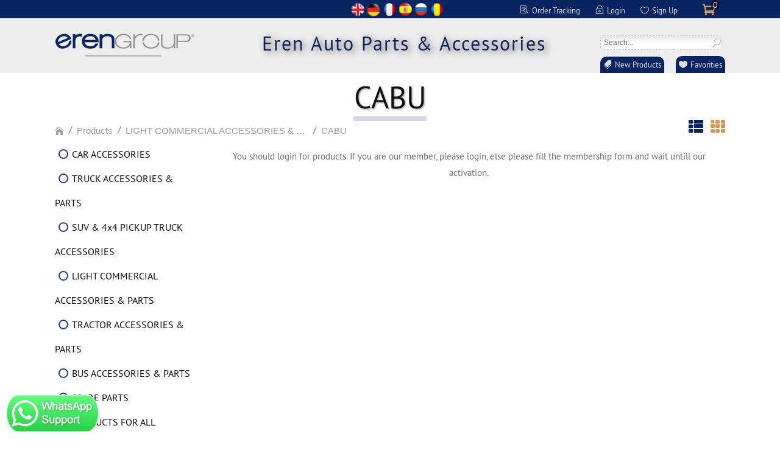

--- FILE ---
content_type: text/html; charset=UTF-8
request_url: https://www.erenauto.com/en/cabu-light-commercial-accessories-parts-s59k797u
body_size: 9975
content:

<!DOCTYPE html PUBLIC "-//W3C//DTD XHTML 1.0 Transitional//EN" "http://www.w3.org/TR/xhtml1/DTD/xhtml1-transitional.dtd">
<html xmlns="http://www.w3.org/1999/xhtml">
<head>
<meta http-equiv="pragma" content="no-cache" />
<meta http-equiv="Content-Type" content="text/html; charset=utf-8" />
<meta name="viewport" content="width=device-width, initial-scale=1, minimum-scale=1, maximum-scale=1"/>
<meta name="description" content="Eren Group Auto Accessories - LIGHT COMMERCIAL ACCESSORIES & PARTS - CABU" />
<meta name="keywords" content="LIGHT COMMERCIAL ACCESSORIES & PARTS, CABU" />
<meta name="author" content="frekans snn" />
<meta name="language" content="EN" />
<title>LIGHT COMMERCIAL ACCESSORIES & PARTS - CABU</title>

<base href="https://www.erenauto.com/" >

<link rel="image_src" href="icerik/images/styleimg/logo.png" />

<link href="sablon/myndos/css/main.css?r=2" rel="stylesheet" type="text/css" />
<link href="sablon/myndos/css/snnetkinliktakvim.css" rel="stylesheet" type="text/css" />
<link href="sistem/cssui/smoothness/jquery-ui-1.10.2.custom.min.css" rel="stylesheet" type="text/css" /><!--UI gerekmezse kapat -->
<script type="text/javascript" src="sistem/js/jquery-2.1.4.min.js"></script>
<script type="text/javascript" src="sistem/js/jquery-ui-1.10.2.custom.min.js"></script><!--UI gerekmezse kapat -->
<!--bu açıkken wow slider çalışmıyor<script language="javascript" type="text/javascript" src="sistem/js/jquery.easing.1.3.js"></script>-->
<script language="javascript" type="text/javascript" src="sistem/js/lofslidernews.js"></script>
<script language="javascript" type="text/javascript" src="sistem/js/snnetkinliktakvim.js"></script>
<script type="text/javascript" src="sistem/sabitlerjs.js"></script>
<script type="text/javascript" src="sistem/js/genel.js?r=1"></script>
<script type="text/javascript" src="sistem/js/sepet_siparis.js"></script>
<script type="text/javascript" src="sistem/js/swfobject.js"></script>
<script type="text/javascript">
preloadimg = new Image();
preloadimg.src = "sablon/myndos/img/loader.gif";
/*$(function(){ //tüm imajlara, üstte önyüklettiğim loaderı koyuyorum
	$('img').addClass('imgloader');
	$('img').load(function(){$(this).removeClass('imgloader')});
});*/

// slider embedding SWF 
/*
var flashvars = {};
flashvars.xml_file = "slider_photo_list.xml?x=1765474207";
var params = {};
params.wmode = "transparent";
var attributes = {};
attributes.id = "slider";
swfobject.embedSWF("slider.swf", "slider", "680", "220", "9.0.0", false, flashvars, params, attributes);
// slider embedding SWF end
*/
y=0;
function duyuru() { //alert('işliyor.');
y-=1;
ulhg=parseInt($('.news ul:eq(0)').css('height'));
if (ulhg<-y) y=0;
$('.news ul:eq(0)').css('top',y+'px');
$('.news ul:eq(1)').css('top',y+ulhg+'px');

}


$(function(){

/*
m=setInterval('duyuru()',50);
$('.news div ul').clone().appendTo('.news div').attr('class','ulcn').css('top','200px');
$('.news div').mouseover(function(){
	clearInterval(m);
}).mouseout(function(){
	m=setInterval('duyuru()',50);
});
*/

//sayfayı alta yapıştırmak için, css ile yapabilirsen daha iyi
altafixle=$('html').height()-$('body').height();
//if (altafixle>0) $('#main').css('min-height',$('#main').height()+altafixle+'px');
if (altafixle>0) $('#content').css('min-height',$('#main').height()+altafixle-20+'px');


// custom select box için
//custom select box end	

// My Go to Top button and fixed header
$(window).scroll(function(e){
	if($(window).scrollTop()>200) { $('a#enustegit').fadeIn(); $('#headerwrp').addClass('fixed'); }
	else {$('a#enustegit').fadeOut(); $('#headerwrp').removeClass('fixed');	}
	if(typeof(anaikonlukutuviewport) == "function") anaikonlukutuviewport();
});


});
</script>


<style>

#snnbox {display:none; position:absolute; top:0; left:0; height:100%; width:100%; z-index:40; }

#snnboxbg { position:fixed; display:block; background:url(sablon/myndos/img/bg_t80_black.png) repeat; top:0; left:0; width:100%; height:100%; }
#snnboxwrap { position:absolute; display:table; top:0; left:0; width:100%; height:100%; }
#snnboxcell { position:relative; display:table-cell; vertical-align:middle; text-align:center; }
#snnboxcont { display:inline-block; text-align:left; position:relative; min-width:200px; min-height:100px; background:#fff; border-radius: 1px; box-shadow: 0px 0px 0px 5px rgba(255,255,255,0.1); behavior: url(css/iefix/PIE.htc); }

#snnboxcont .close { position:absolute; top:10px; right:10px; cursor:pointer; width:30px; height:30px; background:url(sablon/myndos/img/productbox_icons.png) 5px 8px no-repeat #444; border-radius:15px; behavior: url(css/iefix/PIE.htc);}
#snnboxcont .close:hover { background-color:#B3B3B3; color:#435666;}

</style>
<script type="text/javascript">

var snnbox;
function snnbox(elmid,tur) {
	
	if(!tur) tur=0;
	if(!snnbox[elmid] && tur<1) {snnbox[elmid]=$(elmid);  $(elmid).remove(); }
	$('#snnbox').unbind();
		
	if (!$('#snnbox').is('div')) $('body').append('<div id="snnbox"><div id="snnboxbg"></div><div id="snnboxwrap"><div id="snnboxcell"><div id="snnboxcont"></div></div></div></div>');	
	
	$('#snnboxwrap').css('top',$(window).scrollTop());
	if(tur==1) {$('#snnboxcont').html('<div></div>'); $('#snnboxcont div').load(elmid);}
	if(tur==2) {$('#snnboxcont').html('<div><img /></div>'); $('#snnboxcont div img').attr('src',elmid);}
	else $('#snnboxcont').html($(snnbox[elmid]).html());
	$('#snnboxcont').append('<div class="close"></div>');
	
	$('#snnbox').fadeIn();	
	$('#snnbox #snnboxcont').click(function(e1){ 
		e1.stopPropagation();
	  //$(selli).prev().click();
	});
		
	$('#snnbox, #snnbox .close').click(function(el){
		//if ($(el.target).closest('#snnboxcont').length === 0 || $(el.target).is('.close')) // alternatif
		$('#snnbox').fadeOut();
	});
}
//$(function(){snnbox('#snnboxicerik')});

$(function(){ // linkli resim gösterme özelliğim
	$("a[rel='snnbox']").click(function(e){
		e.preventDefault();
		snnbox($(this).attr('href'),2);
	});
	
	// ufak ayarlanmış imajın büyük halini görme
	$("img[rel='snnbox']").click(function(e){
		e.preventDefault();
		snnbox($(this).attr('src'),2);
	});
});
</script>


<!--[if lte IE 9]> <script type="text/javascript" src="js/ieduzeltme.js"></script> <![endif]-->

<!-- Google Fonts -->
<link href="https://fonts.googleapis.com/css?family=PT+Serif:400,400i,700,700i&subset=latin-ext" rel="stylesheet" type="text/css">

</head>
<body>
<!--
<a id="benihaberdaret" href="_bultenuyelik.php" onclick="popupci(this); return false;">Beni Haberdar Et!</a>
<a id="sagfacebook" target="_blank" href="https://www.facebook.com/---"></a>
<a id="sagtwitter" target="_blank" href="https://twitter.com/---"></a>
<a id="saggplus" target="_blank" href="https://plus.google.com/u/0/---"></a>
<a id="sagpinterest" target="_blank" href="http://pinterest.com/---/"></a>
-->
<a id="enustegit" title="Go to Top" href="javascript:void(0)" onclick="$('html,body').animate({ scrollTop: '0' });"></a>

<div id="headerwrp">
	<div id="headermenubg"></div>	
  <div id="header">
    <a id="logo" href="en/mainpage" title="Anasayfa / Mainpage"></a>
    <div id="toptitle">Eren Auto Parts &amp; Accessories</div>

    <div id="toplang">
    	            <a class="flag_en" href="en/cabu-light-commercial-accessories-parts-s59k797u" title="English">EN</a>
			      <a class="flag_de" href="de/cabu-light-commercial-accessories-parts-s59k797u" title="Deutsch">DE</a>
			      <a class="flag_fr" href="fr/cabu-light-commercial-accessories-parts-s59k797u" title="Français">FR</a>
			      <a class="flag_es" href="es/cabu-light-commercial-accessories-parts-s59k797u" title="Español">ES</a>
			      <a class="flag_ru" href="ru/cabu-light-commercial-accessories-parts-s59k797u" title="русский">RU</a>
			      <a class="flag_ro" href="ro/cabu-light-commercial-accessories-parts-s59k797u" title="Română">RO</a>
			      <!-- örnek:
    	<a class="flag_tr" href="?dil=1" title="Türkçe"></a>
    	<a class="flag_en" href="?dil=2" title="English"></a>
      <a class="flag_de" href="?dil=3" title="Deutsch"></a>
      <a class="flag_fr" href="?dil=4" title="Frençais"></a>
      <a class="flag_es" href="?dil=5" title="Español"></a>
      -->
    </div>
    
				
    <div id="topcontact">
    	<!--<b>Destek Hattı</b><br />-->
    	<span class="tel">0212 210 45 35</span>
           
    </div>

    <div id="topsocial">
    	<a class="social_fb" target="_blank" href="https://www.facebook.com/"></a>
			<a class="social_tw" target="_blank" href="https://twitter.com/"></a>
			<a class="social_in" target="_blank" href="https://instagram.com/"></a>
			<a class="social_li" target="_blank" href="https://www.linkedin.com/company/"></a>
			<a class="social_ta" target="_blank" href="https://tripadvisor.com.tr/"></a>
			<a class="social_yt" target="_blank" href="https://youtube.com/"></a>
    </div>
		
		<button type="button" id="menubtn" onclick="$('#headerwrp').toggleClass('menuacik'); $(document).scrollTop(0);"></button>
    <a name="navtop"></a>
  	<div class="navtop">    	
    	<ul>
							<li><p></p><a href="en/corporate-s18"  >corporate</a>
												</li>
							<li><p></p><a href="en/products-s59"  >products</a>
												</li>
							<li><p></p><a href="/en/?sa=arama&ara=-newproducts-"  >new products</a>
												</li>
							<li><p></p><a href="en/news-s23"  >news</a>
												</li>
							<li><p></p><a href="en/contact-s3"  >contact</a>
												</li>
						        
      </ul>         
    </div><!-- end .navtop -->
        <a class="sepetigoster" href="?snnbox=sepetsiparis&b=2" title="Shopping Cart"> <span>0</span></a>    
    <div id="memberlinks" class="mllogout">
      <div>
                <a href="en/uyesiparis-uye-b3-sa">Order Tracking</a>
        <a href="javascript:void(0)" onclick="snnbox('?snnbox=uye&b=2',1);">Login</a>      
        <a href="javascript:void(0)" onclick="snnbox('?snnbox=uye&b=1',1);">Sign Up</a>
              </div>      
    </div>
		<a id="yeniurunegit" href="en/?sa=arama&ara=-newproducts-" title="">New Products</a> 
		<a id="uyefavori" href="en/?sa=arama&ara=-myfavoriteproducts-" title="">Favorities</a> 
    
    <form id="searchbar" onsubmit="sitearama(this.id); return false;"><select><option value="0">Tüm Kategorilerde</option><option value="1256">CAR ACCESSORIES</option><option value="15">CAR SEAT COVERS</option><option value="144">STEERING WHEEL COVER</option><option value="36">WHEEL COVERS</option><option value="14">CAR MATS</option><option value="950">BOOT MATS</option><option value="142">SNOW SOCKS & CHAINS</option><option value="1152">CAR COVERS</option><option value="1758">INNER FENDER</option><option value="1858">FULL BODY KIT </option><option value="1921">CAR SOUND INSULATION MATERIALS</option><option value="1910">QUARTER GLASS</option><option value="1082">REAR BUMPER SILL COVER</option><option value="1130">DIFFUSER REAR BUMPER SPLITTER</option><option value="1010">CAR SPOILER</option><option value="1918">GEAR SHIFT KNOBS</option><option value="1919">GEAR BOOT</option><option value="1557">FRONT BUMPER SPLITTER LIP</option><option value="1559">SIDE SKIRTS</option><option value="19">EXHAUST & EXHAUST TIPS</option><option value="1850">SEAT ORGANIZER</option><option value="93">CHROME ACCESSORIES</option><option value="993">MIRROR COVER BATMAN - CARBON</option><option value="16">CAR SIDE STRIPE</option><option value="1117">MESH GRILL</option><option value="1806">GEAR SHIFT COVER HOODIE </option><option value="1740">NECK PILLOW </option><option value="1092">ARMREST BOX</option><option value="105">DEFLECTORS</option><option value="1095">HOOD DEFLECTOR</option><option value="1076">CALIPER COVERS</option><option value="1571">ROOF SYSTEMS</option><option value="63">HOOD COVER MASK </option><option value="98">WIPER BLADE</option><option value="1747">TYRE WALL</option><option value="1174">MUD FLAPS</option><option value="1819">STEERING WHEEL - STEERING HUB</option><option value="392">INTERIOR REAR VIEW MIRRORS</option><option value="7">ANTENNA</option><option value="883">TAXI CAPS</option><option value="1239">SPECIAL OFFER</option><option value="1745">BIKE CARRIER</option><option value="68">TRUCK ACCESSORIES & PARTS</option><option value="429">TRUCK SEAT COVERS</option><option value="1832">SEAT FOAMS</option><option value="1609">TRUCK MATS</option><option value="801">TRUCK CURTAIN</option><option value="1878">CURTAIN ACCESSORIES</option><option value="1887">WOOD AND DUMPER EQUIPMENTS</option><option value="1866">WOOD-METAL BOX DUMPER EQUIPMENTS</option><option value="1868">BOX & REFRIGERATED BOX EQUIPMENT</option><option value="1912">TRUCK STEP COVER </option><option value="1875">PULLEYS</option><option value="1876">ADAPTERS AND TENSIONING MECHANISMS</option><option value="1917">BUFFER EQUIPMENTS</option><option value="1881">ACCORDION AWNING EQUIPMENT</option><option value="1870"> KIT OF PRODUCTS</option><option value="1869">TRAILER EQUIPMENTS</option><option value="1879">TARPAULIN</option><option value="1880">METAL RING</option><option value="1867">ALUMINIUM PROFILES</option><option value="1877">SLIDING ROOF SYSTEM </option><option value="1871">PVC PROFILES</option><option value="1873">TARP ACCESSORİES</option><option value="1874">TENSION BELTS AND ACCESSORIES</option><option value="1872">CAPSULES</option><option value="1667">WOODEN DASHBOARD KIT</option><option value="1285">STEERING WHEEL COVER</option><option value="1654">FIRE EXTINGUISHER BOX - TOOL BOX</option><option value="1722">TURBO SILICONE HOSE </option><option value="1657">WEBASTO - WATER TANK</option><option value="1658">TRAILER TENT</option><option value="1659">DOOR HANDLE</option><option value="1656">WHEEL CHOCK</option><option value="1661">MUD GUARD - CONNECTION PARTS</option><option value="1591">MUD FLAPS</option><option value="947">CHROME ACCESSORIES</option><option value="1545">TRUCK SUN VISOR</option><option value="1068">TRUCK LED SIGN</option><option value="186">HEADLIGHTS</option><option value="33">HEADLIGHT GLASSES</option><option value="78">NUMBER PLATE LAMPS</option><option value="82">FOG DRIVING LIGHT</option><option value="1581">WORKING LAMPS</option><option value="87">REAR STOP LAMPS</option><option value="2">ROTATING LAMP</option><option value="1582">MARKER LAMPS</option><option value="81">REFLECTORS</option><option value="1583">CONSTRUCTION MACHINERY LAMPS</option><option value="88">INTERIOR LIGHTING</option><option value="77">ELECTRIC CABLE & PLUG/SOCKET</option><option value="79">AIR - BRAKE SYSTEM PRODUCTS</option><option value="129">WHEEL COVERS</option><option value="1763">WHEEL NUTS</option><option value="84">TRUCK BODY PARTS</option><option value="117">RADIATOR CAP - FUEL CAP & TRANSFER PUMP</option><option value="114">WIND DEFLECTOR</option><option value="112">HORNS</option><option value="167">SWITCHES/BUTTONS & FUSE BOX</option><option value="179">MIRRORS</option><option value="1284">INTERIOR REAR VIEW MIRRORS</option><option value="254">RATCHET TIE DOWN</option><option value="249">MARKER BOARDS</option><option value="1185">HEAVY DUTY TRUCK - BUS</option><option value="1553">SIDE SKIRT PANEL</option><option value="214">LAMPS 24V</option><option value="189">TRUCK GAS SPRINGS</option><option value="244">MIX ACCESORIES</option><option value="1265">SNOW SOCKS & CHAINS</option><option value="312">TRUCK FILTERS</option><option value="1242">AIR SPRINGS</option><option value="923">TRUCK & BUS EXHAUST PARTS</option><option value="166">AKSA OTOMOTIV</option><option value="246">ALKOTEK</option><option value="120">AN-SEL</option><option value="168">ASFAR</option><option value="177">AVAS</option><option value="71">AYFAR</option><option value="125">AYMEKS</option><option value="385">AY-SAN</option><option value="220">BOSSTECH</option><option value="802">BOSSTECH</option><option value="80">ÇERAY AUTOPROM</option><option value="130">ÇINAR</option><option value="1507">EMİRAS</option><option value="132">ES2K</option><option value="1155">FAH-LER</option><option value="86">FORM PLAS</option><option value="102">GÜRBÜZ PLASTİK</option><option value="111">HI-DO</option><option value="72">IŞIKSAN</option><option value="804">KEMOS</option><option value="1191">KÖRÜKLAS</option><option value="116">KENT</option><option value="74">LÜMEN BULUŞ</option><option value="70">MARS</option><option value="1498">MÇ PLASTIC </option><option value="76">NAYA</option><option value="73">NOKTA</option><option value="301">ÖZTEKNİK-İŞ</option><option value="806">ÖZTÜRK LASTİK</option><option value="170">PERITUS</option><option value="64">SALFLEX</option><option value="954">SAMPA</option><option value="69">SERTPLAS</option><option value="427">TAHES</option><option value="85">TAŞÇIOĞLU</option><option value="388">TUNÇ TAS</option><option value="1149">YAVUZLAR OTOMAT</option><option value="1552">MERPOL</option><option value="1132">SUV & 4x4 PICKUP TRUCK ACCESSORIES</option><option value="152">ROOF SYSTEMS</option><option value="1443">HOOD DEFLECTOR</option><option value="110">SUN VISOR DEFLECTOR </option><option value="1601">SUV & 4X4 BODY KIT</option><option value="1820">ACCESSORIES FOR DUSTER</option><option value="1273">DEFLECTORS</option><option value="1266">CHROME ACCESSORIES</option><option value="1839">FRONT GUARD</option><option value="164">SIDE STEP BARS</option><option value="1251">Rear GUARD</option><option value="1134">ROLL BAR ( DAKAR BED RACK )</option><option value="1248"> Roller Lid Shutters      (CABIN ACCESSORIES )</option><option value="1136">PICK-UP CABIN - FULLBOX - GRANDBOX</option><option value="1262">CAR COVERS</option><option value="1269">WIPER BLADE</option><option value="1263">SNOW SOCKS & CHAINS</option><option value="1138">ARKAP</option><option value="1236">CAN AUTO</option><option value="1148">CAPPAFE</option><option value="1164">GPS</option><option value="1147">OMSA</option><option value="1131">SAFARI</option><option value="1508">S DIZAYN</option><option value="1532">ONEWAY </option><option value="145">LIGHT COMMERCIAL ACCESSORIES & PARTS</option><option value="1814">SLIDING DOOR ROLLERS</option><option value="1817">AUTOMATIC STEPS</option><option value="1862">COMMERCIAL SEAT COVERS</option><option value="1890">SPRINTER PARTS</option><option value="1276">SUN VISOR DEFLECTOR</option><option value="1631">SEAT FOAMS</option><option value="1278">HOOD DEFLECTOR</option><option value="1892">FRONT GRILL</option><option value="1274">DEFLECTORS</option><option value="1834">MUD FLAPS</option><option value="1477">ROOF SYSTEMS</option><option value="1846">FRONT GUARD</option><option value="1760">INNER FENDER</option><option value="1838">INNER WHEEL ARCH COVER LINER</option><option value="1669">WOODEN DASHBOARD KIT</option><option value="1614">WHEEL ARCH TRIMS - BODY CLADDING</option><option value="1809">PREMIUM FRONT SPLITTER</option><option value="1742">TRANSPORT FLOOR COVERING</option><option value="1267">CHROME ACCESSORIES</option><option value="1209">DOOR SILL COVER </option><option value="1268">SIDE STEP BARS</option><option value="1252">Rear GUARD</option><option value="1279">HOOD COVER MASK</option><option value="384">BODY AND OTHER PARTS</option><option value="1261">CAR MATS</option><option value="146">REAR STOP LAMPS</option><option value="198">MARKER LAMPS</option><option value="188">HEADLIGHTS</option><option value="9">HEADLIGHT GLASSES</option><option value="60">FOG LAMPS</option><option value="1282">MUD FLAPS</option><option value="178">MIRRORS</option><option value="1283">INTERIOR REAR VIEW MIRRORS</option><option value="390">WINDOW CURTAIN</option><option value="302">WHEEL COVERS</option><option value="1270">WIPER BLADE</option><option value="916">STEERING HUB</option><option value="1264">SNOW SOCKS & CHAINS</option><option value="835">SWITCH & SENSOR</option><option value="886">ELECTRIC SLIDING STEPS</option><option value="887">ROOF HATCHES</option><option value="846">AUTOMATIC SIDE SLIDING DOOR OPENER</option><option value="324">LIGHT COMMERCIAL FILTERS</option><option value="848">WHEEL NUTS & ACCESSORIES</option><option value="196">AVAS</option><option value="191">AYFAR</option><option value="1072">BEGEL</option><option value="797">CABU</option><option value="1286">GPS</option><option value="154">KOKSAL OTOMOTIV</option><option value="193">MARS</option><option value="197">SERTPLAS</option><option value="181">TRACTOR ACCESSORIES & PARTS</option><option value="1909">SEAT COVER </option><option value="169">LAMPS</option><option value="217">HEADLIGHTS</option><option value="27">HEADLIGHT GLASSES</option><option value="1888">FARM TRAILER EQUIPMENTS</option><option value="182">MIRRORS</option><option value="1458">TRACTOR FILTERS</option><option value="836">SWITCH & SENSOR</option><option value="195">AVAS</option><option value="200">ASFAR</option><option value="23">AYFAR</option><option value="257">MARS</option><option value="1608">RUBBER - PVC TRUCK MATS</option><option value="222">BUS ACCESSORIES & PARTS</option><option value="223">HEADLIGHTS</option><option value="29">HEADLIGHT GLASSES</option><option value="57">FOG LAMPS</option><option value="35">REAR STOP LAMPS</option><option value="258">MARKER LAMPS</option><option value="1743">TRANSPORT FLOOR COVERING</option><option value="227">MIRRORS</option><option value="225">WHEEL COVERS</option><option value="812">BUS GAS SPRINGS</option><option value="1668"> WOODEN DASHBOARD KIT</option><option value="349">BUS FILTERS</option><option value="226">AVAS</option><option value="224">AYFAR</option><option value="233">MARS</option><option value="383">SERTPLAS</option><option value="1178">DEFLECTORS</option><option value="153">SPARE PARTS</option><option value="1813">SLIDING DOOR ROLLERS</option><option value="151">GEAR SHIFT KNOBS & COVERS</option><option value="1673">LAMPS AND REFLECTORS</option><option value="1674">WHEEL NUTS & ACCESSORIES</option><option value="1889">AUTOGAS SYSTEMS</option><option value="1891">SPRINTER PARTS</option><option value="1895">RADIATOR SUPPORT</option><option value="1897">BOTTOM ENGINE COVER</option><option value="1906">PLATE LAMP </option><option value="1902">DOOR HANDLE CAP</option><option value="1898">AIR INTAKE DUCT</option><option value="1893">SOCKET</option><option value="828">FOG LAMPS</option><option value="1904">TURBO PIPES  AIR INTAKE HOSES AND CONNECTORS</option><option value="1901">FRAME COVER </option><option value="1900">FAN SHROUD </option><option value="1899">TOW HOOK EYE COVER CAP </option><option value="1707">FOG COVER</option><option value="1903">START STOP BUTTON </option><option value="1696">MIRROR PARTS</option><option value="1698">DRAWBAR COVER</option><option value="1704">HEADLIGHT WASHER COVER</option><option value="1705">BUMPER BRACKET</option><option value="1706">PARK SENSOR PARTS</option><option value="1761">GAS SPRINGS</option><option value="1708">SPLASH SHIELD</option><option value="1713">HANDBRAKE GUN BUTTON</option><option value="1714">SEAT ADJUSMENT LEVER</option><option value="1715">HOOD RELEASE LEVER</option><option value="1716">DOOR & WINDOW HANDLE</option><option value="1717">OIL & POLLEN FILTER COVER</option><option value="1451">BUTTON / SWITCH</option><option value="396">GLOW PLUGS</option><option value="834">SWITCH & SENSOR</option><option value="1670">TURBO SILICONE HOSE </option><option value="945">AUTO CLIPS</option><option value="832">CAR BODY AND OTHER SPARE PARTS</option><option value="13">FILTERS</option><option value="893">STEERING HUBS</option><option value="1168">MIRROR</option><option value="824">SUSPENSION PARTS</option><option value="827">HEADLIGHTS</option><option value="826">HEADLIGHT GLASSES</option><option value="830">REAR STOP LAMPS</option><option value="829">MARKER LAMPS</option><option value="992">BRAKE HOSES</option><option value="1022">BRAKE PADS</option><option value="192">AYFAR</option><option value="823">BEST</option><option value="1156">FAH-LER</option><option value="194">MARS</option><option value="311">SERTPLAS</option><option value="1167">TURSAN</option><option value="1531">G PLAST</option><option value="1799">BEGEL</option><option value="1258">PRODUCTS FOR ALL VEHICLES</option><option value="141">CAR COSMETICS & CLEANING PRODUCTS</option><option value="1463">AIRFRESHENER </option><option value="1466">AEROSOLS - PAINT - SEALANTS - ADHESIVES - AUTO GASKET</option><option value="1589">SNOW SOCKS & CHAINS</option><option value="1815">STEEL RIM HUB RING</option><option value="391">DOUBLE SIDED TAPES</option><option value="1860">ICE SCRAPER</option><option value="1907">TOOL</option><option value="1894">SOCKET</option><option value="11">TOOL BOX</option><option value="1922">CAR SOUND INSULATION MATERIALS </option><option value="891">HOSES & PROFILES</option><option value="1736">CAR REFRIGERATOR</option><option value="65">HORNS</option><option value="1617">AUTO CLIPS</option><option value="1099">CLAMPS</option><option value="1097">LICENSE PLATE HOLDER</option><option value="1578">INTERIOR REAR VIEW MIRRORS</option><option value="1272">WIPER BLADE</option><option value="1807">PLASTIC FLOOR TILES</option><option value="183">AUTO BULB</option><option value="236">WINDOW & CARBON FILMS</option><option value="1454">GREASE LUBRICATION EQUIPMENT</option><option value="218">CABLE & BOOSTER CABLE & BATTERY TERMINALS</option><option value="1128">TERMINALS & CONNECTORS</option><option value="248">SWITCHES / FUSE BOX</option><option value="306">PAINTING PROTECTION</option><option value="847">WHEEL NUTS & ACCESSORIES</option><option value="426">AUTO SERVICE PRODUCTS</option><option value="1160">SMART POCKET</option><option value="1162">SEAT BELT BUCKLE</option><option value="1159">WIPER WIND</option><option value="1121">CENTRAL LOCKING</option><option value="1119">PARKING SENSOR</option><option value="1024">GEARSHIFT KNOB COVER</option><option value="951">TRAVEL ACCESSORIES</option><option value="1805">SAFETY BELT</option><option value="1453">TRAFFIC & SAFETY EQUIPMENTS</option><option value="1664">TRAFFIC SAFETY PRODUCTS</option><option value="1541">ROOFTOP CARGO BOX</option><option value="1682">CAMPERVAN & MOTORHOME ACCESSORIES </option><option value="1818">AUTOMATIC STEPS</option><option value="1744">TRANSPORT FLOOR COVERING</option><option value="1851">FOLDABLE FRONT CAB CAMPER BAD</option><option value="1852">MOSQUITO NET</option><option value="1853">THERMAL CURTAIN</option><option value="1923">CAR SOUND INSULATION MATERIALS</option><option value="1732">PET EQUIPMENT</option><option value="1738">PET COSMETIC</option><option value="1733">FISHERY TOOL BOX / FISH BUCKET</option><option value="1734"> WATER BOTTLE / SCHOOL LUNCH BOX</option><option value="1808">PLASTIC FLOOR TILES</option><option value="1737">COSMETIC - FRESHENER</option><option value="1739">PERSONEL CARE </option><option value="149">SALMAN</option><option value="150">BOSS DELUXE</option><option value="397">NAILSAN</option><option value="1828">MOTORCYCLE & ATV ACCESSORIES</option><option value="1762">MOTORCYCLE BAG</option><option value="1812">MOTORCYCLE HELMET</option><option value="1843">SHOW ALL </option></select><input type="text" id="ara_ad" name="search" value="Search..." onfocus="if (this.value=='Search...') this.value='';" onblur="if (this.value=='') this.value='Search...';" /><input type="submit" name="searchbtn" value="U" /></form>

  </div>
</div><!-- end #headerwrp -->   

<div id="mainwrp">
	<div id="mainbg"></div>
  <div id="main">    
  		
		
              
    <div id="maininwrp">
    
        
        
    <div id="contentbg"></div>
    <div id="content">
			
			<a id="yanlink3" href="https://api.whatsapp.com/send?phone=905325446773&amp;text=Wellcome%20to%20Eren%20Auto%20Whatsapp%20Support%20Line" title="Sipariş Hattı: +90 532 544 67 73"><img src="icerik/images/styleimg/whatsapp_kutu_kisa.png" alt="erenauto whatsapp order line"></a>
    
		



			<h1 class="modS">CABU</h1>
	<div class="ozelwrp">	<p class="urunnav ozelwrap">

  <a class=" mainpage" href="mainpage" ></a>

	 &nbsp;&#47;&nbsp; 
  <a class=" " href="en/products-s59" >Products</a>

	 &nbsp;&#47;&nbsp; 
  <a class=" " href="en/light-commercial-accessories-parts-s59k145" >LIGHT COMMERCIAL ACCESSORIES & PARTS</a>

	 &nbsp;&#47;&nbsp; 
  <a class="secili " href="en/cabu-s59k797" >CABU</a>

		</p>
	<p class="urungor ozelwrap">
		<a class="ugsatir" href="/en/cabu-light-commercial-accessories-parts-s59k797u?ug=1" ></a>
		<a class="ugkutu secili" href="/en/cabu-light-commercial-accessories-parts-s59k797u?ug=2" ></a>
	</p>
</div>

<style>
p.urunnav { float:none; margin-top:-30px;}

#leftside { float:left; margin-right:29px; width:230px; max-width:300px; position:relative; display:block; }
/*#leftside h1 { box-sizing:border-box; height:62px; width:243px; padding:8px 30px 15px 35px; margin-left:-25px; background:url(img/urun_sol_baslik_bg.png) left top no-repeat; font-size: 16px; font-weight: bold; /*#6C892F;*/ /*}*/
#leftside h1 { height: 40px; line-height: 40px; padding: 0 8px; font-size: 12px; font-weight: bold; border-radius: 6px; background-image: linear-gradient(to bottom, #FFDE4D 0%,#E6BB00 100%); color: #111; margin-bottom: 0; }
/*#leftside h1:before { content: " "; left: 0; bottom: -5px; position: absolute; width: 0; height: 0; 
border-top: 5px solid #20290e; border-left: 16px solid transparent; }
#leftside h1:after { -webkit-filter: drop-shadow( 4px 1px 1px rgba(0,0,0,0.15) ); content: ''; position: absolute; top: 0; right: -23px; width: 0; border-top: 53px solid #6B892D; border-right: 23px solid transparent;}*/
#leftside h3 {display:none; height:auto; font-size:34px; line-height:43px; font-weight:normal; border-radius: 0; background:none;}
#leftside .navleft {border:none; margin:0;}
#leftside .navleft li a {}

@media only screen and (max-width: 955px) {
	#leftside { margin:0 auto 40px; float:none;}
	#rightside { clear:both; }
}

#rightside { /*float:left; width:600px;*/ overflow:hidden; width:auto;}
/*.kutukutu li a p { background:#6B892D; }
.kutukutu li a p .ad { }*/
/*
#urundetay .detail { background:#6B892D !important; }
#urundetay .detail:after {border-top-color:#6B892D !important;}
*/
</style>

<div class="ozelwrp">

<div id="leftside">        	
  <h3 class="modS">CABU</h3>
  <!--<h4></h4>-->
  <ul class="navleft"><li><a href="en/car-accessories-s59k1256">CAR ACCESSORIES</a></li><li><a href="en/truck-accessories-parts-s59k68">TRUCK ACCESSORIES & PARTS</a></li><li><a href="en/suv-4x4-pickup-truck-accessories-s59k1132">SUV & 4x4 PICKUP TRUCK ACCESSORIES</a></li><li><a href="en/light-commercial-accessories-parts-s59k145">LIGHT COMMERCIAL ACCESSORIES & PARTS</a></li><li><a href="en/tractor-accessories-parts-s59k181">TRACTOR ACCESSORIES & PARTS</a></li><li><a href="en/bus-accessories-parts-s59k222">BUS ACCESSORIES & PARTS</a></li><li><a href="en/spare-parts-s59k153">SPARE PARTS</a></li><li><a href="en/products-for-all-vehicles-s59k1258">PRODUCTS FOR ALL VEHICLES</a></li><li><a href="en/campervan-motorhome-accessories-s59k1682">CAMPERVAN & MOTORHOME ACCESSORIES </a></li><li><a href="en/motorcycle-atv-accessories-s59k1828">MOTORCYCLE & ATV ACCESSORIES</a></li><li><a href="en/show-all-s59k1843">SHOW ALL </a></li></ul>
	
</div>

<div id="rightside">
	<div style="text-align:center; padding:10px;">You should login for products. If you are our member, please login, else please fill the membership form and wait untill our activation.</div>



	
</div>

</div>

    
    	<div class="reklam2" ></div>
    	<div style="clear:both;"></div>  
    </div><!-- end #content -->
    
    <div style="clear:both;"></div>
        </div><!-- end #maininwrp -->
  </div><!-- end #main -->
</div><!-- end #mainwrp -->
<div id="footerwrp">
	<div id="footertop"></div>
  <div id="footerbtm"></div>  
  <div id="footer">
  	
    <!--<div class="footerimg"><img src="sablon/myndos/img/ozellik1.png" /></div>
    <div class="footerimg"><img src="sablon/myndos/img/banka_logolar.png" /></div>-->
    
		<div class="footerkutu1">
			<img src="icerik/images/styleimg/logo_white.png" /><!--<br><br>
			<p class="baslik">%100 Güvenli Alışveriş</p><br>
			<img src="icerik/images/pageimages/kredi_kartlari.png" />-->
		</div>
		
    <div class="navbtm">
			<!--<p class="baslik">Biz Kimiz</p>-->
      <ul>
              
        <li><p></p><a href="en/corporate-s18" >Corporate</a></li>
              
        <li><p></p><a href="en/privacy-and-security-contract-s77" >Privacy and Security Contract</a></li>
              
        <li><p></p><a href="en/contact-s3" >Contact</a></li>
              
      </ul>
    </div>
		
				   
    
    <p class="footercontact">
    	<span class="adres">Ikitelli OSB Mah. Çorapçılar Sanayi Sitesi B Blok No: 3-4 , 34490 , Basaksehir - Istanbul - TURKIYE
<!-- -  / --></span><br>
      <span class="tel">+90 (212) 589 0 466</span>
			      
    </p>
        
    
    <div id="btmsocial">
    	<a class="social_fb" target="_blank" href="https://www.facebook.com/erenotoboss"></a>
						<a class="social_in" target="_blank" href="https://instagram.com/bossautodeluxe"></a>
			<a class="social_li" target="_blank" href="https://www.linkedin.com/company/eren-auto-accessories"></a>
			<a class="social_yt" target="_blank" href="https://www.youtube.com/channel/UCRWP3QKn6Ouxayv0dwmlTPA/"></a>
    </div>
    
        <p style="display:none; text-align: left;">© 1997 - 2013 TR WEB Hosting Ltd Şti Frekans<br>All Rights Reserved</p>   
  	<p class="frekans">Web Tasarım <a href="http://www.frekans.com" target="_blank" title="Hosted and designed by Frekans">Frekans</a></p>
    
  </div><!-- end #footer -->
</div><!-- end #footerwrp -->




<!-- Global site tag (gtag.js) - Google Analytics -->
<script async src="https://www.googletagmanager.com/gtag/js?id=UA-165565768-1"></script>
<script>
  window.dataLayer = window.dataLayer || [];
  function gtag(){dataLayer.push(arguments);}
  gtag('js', new Date());

  gtag('config', 'UA-165565768-1');
</script>	
</body>
</html>

--- FILE ---
content_type: text/html; charset=UTF-8
request_url: https://www.erenauto.com/sistem/tatar_islem.php
body_size: -171
content:
{"sehir":null,"kurlar":[["USD","42.5945","42.5179"],["EUR","49.5828","49.4936"],["RUB","0.55246","0.54532"]],"sonuc":1,"not":""}

--- FILE ---
content_type: text/css
request_url: https://www.erenauto.com/sablon/myndos/css/main.css?r=2
body_size: 17806
content:
@charset "utf-8";
/* CSS Document */

* { margin:0; padding:0; /*-webkit-backface-visibility:hidden; /*winXP-chrome çirkin font düzeltmesi, dikkat efektlerde sorun çıkarabilir*/  }
html,body { min-height:100%;}

body { font-size:15px; line-height:27px; background:#fff; font-family:'pt_sansregular', sans-serif; /*font-family: Arial, Helvetica, sans-serif;*/ /*background:url(../img/body_bg.jpg) center top no-repeat #fff;*/ /*margin-left:1px; /*margin-left; bg and margin center için düzeltme*/ color:#6F6F6F;}

a { text-decoration:none; /*color:#C03441;*/ color:#169480;}
a:hover { color:#A32929;/*#7F2B39;*/ }
img {border:none;}
input {font-size:12px;}
.vurgurenk {color:#ED8925;}

ul {padding-left: 20px;}

#ie6alert {background:#F8F380; color:red; width:360px; padding:10px; margin-left:-180px; font-size:14px; text-align:center; border:1px solid red; position:absolute; top:50px; left:50%; z-index:10;}
#ie6alert a { color:blue;}

/*genel class lar*/
.nimgBL{float:left; border:1px solid #999; padding:3px; margin:0 5px 5px 0;}
.nimgBR{float:right; border:1px solid #999; padding:3px; margin:0 0 5px 5px;}
.nimgB{ border:1px solid #999; padding:3px;}
.hrule1 {background:#DDD; height:1px; margin-bottom:15px;}
.hrule2 {background:#FC9; height:2px; margin-bottom:20px;}
.hrulealt1 {background:#333; height:1px; margin-bottom:5px;}
a.linktip1 { color:#F0D914;}
a.linktip1:hover {color:#FFF;}
.btn1 { display:inline-block; cursor:pointer; line-height: normal; /*font-family:'PT Serif', 'pt_sansregular', serif;*/ font-size:18px;  /*border:1px solid #111;*/ border-radius:12px; color:#111; background: #FFD724; /*background:linear-gradient(to bottom, #FFDE4D 0%,#E6BB00 100%);*/ padding: 10px 40px; text-align: center; min-width: 100px;}
.btn1:hover {background: #111; /*background:linear-gradient(to bottom, #E6BB00 0%,#FFDE4D 100%);*/ color:#eee;}
p.baslik { min-height: 30px; line-height: 30px; /*padding:0 15px;*/ color:#666; text-align: left; font-weight: bold; /*border-left: 3px solid #D0BA20; border-right: 3px solid #74C7CE;*/ border-bottom: 1px solid #ddd; /*border-top: 1px solid #eee; background:#FFF; border-radius:6px;*/}
.itt1 { width: 100%; box-sizing: border-box; padding: 8px; border: 1px solid #999; background: #ffe; }
.its1 { display:inline-block; cursor:pointer; min-width: 100px; /*background: #90b023; */ background: #fdf3cb; border: 1px solid #999; border-radius:12px; font-family:'PT Serif', 'pt_sansregular', serif; font-size:18px; font-weight: bold; padding:10px 20px;}

a#enustegit { position:fixed; right:10px; top:120px; z-index:10; display:none; width:50px; height:50px;  background:url(../img/uparrow_icon.png) center no-repeat;} 

a#benihaberdaret {display:block; position:fixed; width:40px; height:190px; right:-5px; top:200px; background:#CCC; z-index: 10; }
a#benihaberdaret:hover { right:0;}

a#sagfacebook {display:block; position:fixed; width:32px; height:32px; right:-3px; top:400px; background:url(../img/social32x32/facebook_hover.png) left top no-repeat; border:3px solid #CCC; z-index: 10; }
a#sagfacebook:hover { right:5px;}
a#sagtwitter {display:block; position:fixed; width:32px; height:32px; right:-3px; top:440px; background:url(../img/social32x32/twitter_hover.png) left top no-repeat; border:3px solid #CCC; z-index: 10;}
a#sagtwitter:hover { right:5px;}
a#saggplus {display:block; position:fixed; width:32px; height:32px; right:-3px; top:480px; background:url(../img/social32x32/google2_hover.png) left top no-repeat; border:3px solid #CCC; z-index: 10;}
a#saggplus:hover { right:5px;}
a#sagpinterest {display:block; position:fixed; width:32px; height:32px; right:-3px; top:520px; background:url(../img/social32x32/pinterest_hover.png) left top no-repeat; border:3px solid #CCC; z-index: 10;}
a#sagpinterest:hover { right:5px;}

.sosyal_kutu {}
.sosyal_kutu a { display:block; float:left; margin:0 5px 5px 0; border:2px solid #EEE; padding:1px;}
.sosyal_kutu a:hover { border:2px solid #FC0;}
.sosyal_kutu a img {}

#headerwrp { min-width: 1100px; position:relative; background: #eee; /*background: linear-gradient(to bottom, #2753AC,#152960); /*url(../img/header_bg1.jpg) center center no-repeat #000;*/ /*linear-gradient(to bottom, #2753AC,#152960);*/ z-index:2; }
#headerwrp:before { content: ""; display: block; position: absolute; background: #052460; width: 100%; height: 30px; }
#header { width:1100px; margin:0 auto; padding:0px; height:120px;  position:relative; z-index:12; }

#logo { background:url(../../../icerik/images/styleimg/logo.png) center no-repeat; background-size:contain; width:230px; height:80px; position: absolute; z-index: 13; left:0; top:34px; cursor:pointer; border-radius:8px;}
#logo:hover { transform: scale(1.02);}
#toplang {position:absolute; top: 0px; right: 42%; /*top:55px; right:225px;*/ line-height: 22px;  z-index:13; }
#toplang select { position:relative; background:none; width:120px; height: 25px; line-height: 25px; color: #ccc;  z-index:2; }
#toplang span.select{ position:absolute; bottom:0; float:left; left:0; width:120px; height:25px; line-height:25px; text-indent:5px; cursor:default; z-index:1; background: url(../img/search_lang_btns.png) 100px 0px no-repeat; color: #ccc; }
#toplang select option { background:#1D252B;}
#toplang a { position:relative; display:inline-block; background: url(../img/flags_sprite_22n3.png) 100px 0px no-repeat; border: none; text-align:center; box-sizing:border-box; width:22px; height:22px; line-height:22px; font-size: 1px; color:#512305; }
#toplang a:hover {/*background-color:#502304; color:#fef6e1;*/ filter: brightness(1.2); }
#toplang .flag_tr {background-position:0px 0px;}
#toplang .flag_en {background-position:-25px 0px;}
#toplang .flag_de {background-position:-50px 0px;}
#toplang .flag_ru {background-position:-75px 0px;}
#toplang .flag_es {background-position:-100px 0px;}
#toplang .flag_fr {background-position:-125px 0px;}
#toplang .flag_ro {background-position:-150px 0px;}

#topcur {position: absolute; top: 2px; left: 50%; }
#topcur select {background: rgb(0 0 0 / 20%); border: 1px dashed #999; border-radius: 6px; color: #ddd; font-weight: bold; padding: 2px;}
#topcur select option {background:#052460; }

#topsocial { position:absolute; top:10px; right:570px; display:none;}
#topsocial a { position:relative; display:inline-block; font-family:"ElegantIcons"; color:#fff; /*background:url(../img/social_icons.png) no-repeat; background-size:66px;*/ width:22px; height:22px; /* margin-bottom: 5px; */ line-height: 20px;  vertical-align: top;}
#topsocial a:hover {/*background-position-y:-40px;*/ color:#C03441;}
#topsocial .social_fb {background-position:0px 0px;}
#topsocial .social_tw {background-position:-44px 0px;}
#topsocial a.social_fb:before { content: "\e093"; }
#topsocial a.social_tw:before { content: "\e094"; }
#topsocial a.social_in:before { content: "\e09a"; }
#topsocial a.social_ta:before { content: "\e128"; }
#topsocial a.social_yt:before { content: "\e0a3"; font-size: 1.2em; }

#topcontact { position:absolute; top:10px; right:660px; display:none; color:#eee/*#C44949*/; width: 140px; font-size: 14px; font-weight: bold;}

/*#topcontact:before { content:" "; display:block; float:left; width:60px; height:60px; background:url(../img/site_icons.png) 12px 13px no-repeat #C44949; margin-right:10px;}*/
#topcontact span { display:inline-block; padding:0 15px;; height:20px; line-height:22px; background:url(../img/contact_icons25x20.png) no-repeat;}
#topcontact span.tel { /*background-position:7px 0px; padding-left:22px;*/}

#topbayilogo {position:absolute; top:28px; right:0; display:block; width: 150px;}

#menubtn {display:none; position:absolute; left:10px; top:44px; width:44px; height:44px; line-height:44px; text-align: center; font-weight:bold; font-size: 12px;  background: linear-gradient(to bottom, #083691 0%,#052460 100%); border:none; border-radius:20%; color:#eee;  }
#menubtn:before {content:"a"; font-family:"ElegantIcons"; font-size:30px;} 
#menubtn:hover { border:none; background: linear-gradient(to bottom, #052460 0%,#083691 100%);}

#header > a.sepetigoster{ display:block; position:absolute; right:5px; top:0px; width:44px; height:30px; line-height:30px; text-align: center; font-weight:bold; font-size: 12px;  border-radius:50%; color:#e4a35c; /*#D59957 group rengi bu*/ z-index: 15;}
#header > a.sepetigoster:before {content:"\e015"; /*"\e07a";*/ font-family:"ElegantIcons"; font-size:20px;} 
#header > a.sepetigoster:hover { color: #EEE;}
#header > a.sepetigoster span { position: absolute; left: 25px; top: 0px; display: block; background: rgb(0 0 0 / 50%) /*#c30000*/; color: #eee; border-radius: 10px; font-size: 14px; line-height: 16px; padding: 0 4px; font-weight: normal;}

#toptitle { position: absolute; right: 294px; top: 58px; font-size: 32px; letter-spacing: 2px; color: #0e235c; text-shadow: 4px 3px 12px #0000009e;}
#uyefavori {position: absolute;bottom: 0;right: 0;color: #ddd;border-radius: 10px 10px 0 0;background: #052460;padding: 0 5px;font-size: 13px;}
#uyefavori:before {content:"\e089"; display: inline-block; font-family: "ElegantIcons"; font-size: 14px; font-weight: normal; padding-right: 5px; }
#uyefavori:hover:before {color: red;}
#yeniurunegit {position: absolute;bottom: 0;right: 100px;color: #ddd;border-radius: 10px 10px 0 0;background: #052460;padding: 0 5px;font-size: 13px;}
#yeniurunegit:before {content:"\e07c"; display: inline-block; font-family: "ElegantIcons"; font-size: 14px; font-weight: normal; padding-right: 5px; vertical-align: bottom; }
#yeniurunegit:hover:before {color: yellow;}
#memberlinks { height:40px; position:absolute; right:0px; top:25px; z-index:14; display:block;     /*letter-spacing: 1px;*/}
#memberlinks > div { margin-bottom:20px; text-align:right;}
#memberlinks > div a { /*background: url(../img/login_ico.png) no-repeat;
padding-left: 22px;*/
color: #ddd;
font-weight: bold;
font-size: 12px;
margin-right: 10px;}
#memberlinks > div > a:before, #memberlinks .mbaslik:before {display:inline-block; font-family: "ElegantIcons"; font-size:14px; font-weight: normal; padding-right: 5px;}
#memberlinks > div > a:nth-child(1):before {content:"\e101"; }
#memberlinks > div > a:nth-child(2):before {content:"\e000"; }
#memberlinks > div > a:nth-child(3):before {content:"\e030"; }
#memberlinks > div a:hover {color:#FFD71B; text-shadow: 0px 0px 6px #000;}
#memberlinks > div .uyead { font-weight:bold; color:#ccc; margin-right: 10px; letter-spacing: normal; max-width:200px; overflow:hidden; display:inline-block; white-space: pre; text-overflow: ellipsis; vertical-align: top; }
#memberlinks .menuwrp {display: inline-block; margin-right:10px; height: 30px; position: relative;}
#memberlinks .mbaslik {height: 100%; display: block; cursor: pointer; height: 30px; /*background: url(../img/login_ico.png) no-repeat; padding-left:22px;*/ color: #ddd; font-size: 12px; font-weight: bold; z-index: 2; position: relative; -webkit-transition: border-radius .1s linear, background .1s linear, z-index 0s linear; z-index: 0; -webkit-transition-delay: .8s; text-align: center;}
#memberlinks .mbaslik:before {content: "\e037";}
#memberlinks .menuwrp:hover .mbaslik { color:#FFD71B; text-shadow: 0px 0px 6px #000; -webkit-transition-delay: 0s, 0s, 0s;}
/*#memberlinks .mliste:hover ~ .mbaslik { z-index: 0; }*/
#memberlinks .mliste {position: absolute; top: 0; display: block; z-index: 1; height: 0; min-width: 100%; padding-top: 30px; overflow: hidden; -webkit-transition: height .5s ease; -webkit-transition-delay: .4s;  }
#memberlinks .menuwrp:active .mliste { height: 123px; z-index: 3; -webkit-transition-delay: 0s; }
#memberlinks .mliste:hover { height: 125px; z-index: 3; -webkit-transition-delay: 0s; }
#memberlinks .mliste ul {background: #222; border: 1px solid #222; border-left: 2px solid #666; margin: 0; padding: 0; overflow: hidden; height: 100%; box-sizing: border-box;}
#memberlinks .mliste li {list-style: none; text-align: left; color: #888; font-size: 14px; line-height: 30px; height: 30px; border-top: 1px solid #333;}
#memberlinks .mliste li a { display:block; white-space: nowrap; background:none; padding:0 10px; margin:0;}
#memberlinks .mliste li a:hover {background: #333; color: #FFD71B;}
#memberlinks .mliste li a:before { /*content: "-"; font-size: 20px;*/ content: "\2022"; font-size: 16px; font-weight: normal; color: #FFD71B; display: inline-block; padding-right: 5px; vertical-align: top; }
#memberlinks .mliste li:last-of-type {}
/* üstteki menu sorun çıkarırsa bu temiz versiyonu kullan (:focus tipi): http://koen.kivits.com/articles/pure-css-menu/ */

#searchbar { position:absolute; top:48px; right:10px; /*width:365px;*/ height:32px; text-align:right; margin-top: 10px; z-index:13;}
#searchbar select{
display: none;
background: linear-gradient(to bottom, #fff 0%,#ddd 100%);
color:#666;
border: 1px solid #CCC;
border-radius: 6px 0 0 6px;
height: 32px;
line-height: 32px;
max-width:160px;
}
#searchbar input[type=text]{
color: #6F6F6F;
box-sizing:border-box;
width: 200px;
height: 24px;
line-height: 24px;
background: #FFF;
border: 1px solid #CCC;
/*border-left: none;*/
border-right: none;
padding: 0 5px;
/*transition: width 0.2s;*/
border-radius: 6px 0 0 6px;
outline-color: #589BC5;
outline:none;
box-shadow: inset 0px 5px 10px 0px #e3e3e3;
}
#searchbar input[type=text]:focus{
	/*width:320px;*/
}
#searchbar input[type=submit]{
vertical-align: top;
height: 24px; /*buttonda border boyutun içindedir*/
width: 40px;
padding:0;
cursor: pointer;
background: /*url(../img/search_icon1.png) center no-repeat,*/ linear-gradient(to bottom, #FFDE4D 0%,#E6BB00 100%);
color:#111;
border: none;
border-left: none;
border-radius: 0 6px 6px 0;
/*box-shadow: inset 0px 0px 10px 0px #ccc;*/
font-family:"ElegantIcons";
font-size: 16px;
font-weight: bold;
}
#searchbar input[type=submit]:hover {/*background-color:#589BC5;*/ border-left: none; background:/*url(../img/search_icon1.png) center no-repeat,*/ linear-gradient(to bottom, #e6bb00 0%,#ffde4d 100%); }

#header a.dil_en { background:url(../img/flag_en.png) no-repeat; padding-left:28px;}
#header a.dil_tr { background:url(../img/flag_tr.png) no-repeat; padding-left:28px;}



#headermenubg { display:none; position:absolute; left:0; right:0; bottom:0px; width:100%; height:50px; background:#222; /* Old browsers */ /*background: linear-gradient(to bottom, rgba(67,75,86,1) 0%,rgba(43,48,56,1) 50%,rgba(36,41,48,1) 100%);*/ background:url(../img/header_bg1.jpg) center bottom no-repeat #000;}
#headermenubg:after {content:""; display:none; position:absolute; left:0; right:0; bottom:0px; height:40px; background: linear-gradient(to bottom, #FFDE4D 0%,#E6BB00 100%);}

.navtop { display:none; position:absolute; bottom:20px; left:0; width:100%; height:50px; z-index:12; /*background:url(../img/menu_bg.png) right center no-repeat*/; }

.navtop ul { list-style:none; padding:0px; text-align:center; /*margin-right:-20px;*/ font-size:0.01px; }
.navtop ul:after { content:""; width:100%; display:inline-block;}

.navtop ul li { display:inline-block; max-width:300px; /*position:relative;*/ white-space:nowrap;}

.navtop ul li:hover {}

.navtop ul li a { color:#333; font-size:18px; display:block; box-sizing:border-box; height:50px; line-height:50px; padding:0 10px; text-shadow: rgb(0, 0, 0 / 20%) 0px 0px 1px, rgb(0, 0, 0 / 20%) 0px 0px 1px; /*transition: background 0.2s;*/ text-transform: capitalize; }

.navtop ul li:hover > a {border-bottom:5px solid #d59957;}

.navtop ul li a:hover {}

.navtop ul li a.current {border-bottom:5px solid #d59957;}

.navtop > ul > li > p { display:none; width:0px; height:14px; position:absolute; /*left:0;*/ top:50%; margin-top:-7px; border-left:1px solid #6F6F6F;}

.navtop > ul > li:first-child > p { display:none;}

.navtop > ul > li:first-child > a { padding-left:0;}

.navtop ul li ul { display:none; position:absolute; left:0px; top:110%; background:rgba(0, 0, 0, 0.8); border: 1px solid #111; /*border-left:2px solid #FFD71B;*/ padding:5px 0; width: 100%; box-shadow:5px 5px 10px -5px #000; text-aling:left; white-space: normal;}

.navtop ul li ul:before {content:""; display:block; width:100%; height:15px; position:absolute; top:-15px; left:0px; /*background:url(../img/navtop-ul-arrow.png) 20px 5px no-repeat;*/  }
.navtop ul li ul:after {display:none;}
/*.navtop ul li ul:after {content:""; width: 0; height: 0; border-style: solid; border-width: 0 10px 10px 10px; border-color: transparent transparent #E3D8C0 transparent; position:absolute; top: -10px; right: 0; left: 0; margin: 0 auto;}/*üçgenlik*/

.navtop ul li	ul li { background:none; border-right:none; height:auto; line-height:17px; overflow:hidden; text-align:left; margin:0; /*width: 275px;*/ width: 19%; vertical-align: top; white-space: normal; }

.navtop ul li	ul li:first-child {display:none; border: none; width: 100%; max-width: none; color: #eee; font-size: 18px; padding-left: 25px; box-sizing: border-box; line-height: 50px;}

.navtop ul li ul li p { display:none; float:left;}
.navtop ul li ul li a { font-size:16px; color:#eee; font-weight:normal; line-height:inherit; height: auto; padding: 10px 10px 10px 25px; text-indent: 0px; text-shadow:none; }
.navtop ul li ul li a:before { display:none; content: "\25B6";/*"\2022"; nokta*/ color:#aaa;  padding-right: 8px; font-size: 8px; vertical-align: top; }

.navtop ul li:hover ul li a:hover { /*background-color:#FFD71B;*/ color:#FFD71B; }
.navtop ul li:hover ul li a:hover:before {color:#FFD71B;}
.navtop ul li:hover ul li a { background:none; border:none;  }
/*
.navtop ul li a.sepetigoster{position:relative; bottom:5px; cursor:pointer;  width:30px; height:30px; background:url(../img/productbox_icons.png) 4px -73px no-repeat #6C892E; border-radius:15px; behavior: url(css/iefix/PIE.htc); }

.navtop ul li a.sepetigoster:hover { border:none; background-color:#DA730E;}

.navtop ul li a.sepetigoster span { position:absolute; right: -2px; top: -2px; display: block; background: red; color: #eee; border-radius:7px; font-size: 10px; line-height: 10px; padding:0 2px;}
*/

.navcat { display: block; position: absolute; left: 0; right: 0; bottom: 0px; width: 100%; height: 40px; /*background: linear-gradient(to bottom, #FFDE4D 0%,#E6BB00 100%);*/ } 
.navcat ul { padding:0;}
.navcat ul li { list-style: none; }
.navcat ul li a { display:inline-block;}
.navcat > ul { display: flex; justify-content: space-between;} 
.navcat > ul > li { } 
.navcat > ul > li > a {display:block; color: #111; white-space: nowrap; line-height: 40px; font-family: inherit; font-size: 18px; padding:0 12px;}
.navcat > ul > li > a:after { /*content: "C";*/ content: '3'; display: inline-block; font-family: "ElegantIcons"; font-weight: bold; }
.navcat > ul > li > ul { display:none; position:absolute; left:0px; top:100%; background:#000; border: 1px solid #111; /*border-left:2px solid #FFD71B;*/ padding:5px 0; width: 100%; box-shadow:5px 5px 10px -5px #000;}
.navcat > ul > li > ul:before {display:none; content:""; width:100%; height:15px; position:absolute; top:-15px; left:0px; }
.navcat > ul > li:hover > a { background:#000; color:#eee;}
.navcat > ul > li:hover > ul { display:block;}
.navcat > ul > li > ul > li {float: left;}
.navcat > ul > li > ul > li > a { font-size:16px; color:#eee; font-weight:normal; line-height:inherit; height: auto; width:222px; padding: 5px 10px 5px 40px; text-indent: 0px; }
.navcat > ul > li > ul > li > ul > li a { font-size:13px; color:#aaa; font-weight:normal; line-height:inherit; height: auto; padding: 2px 10px 2px 40px; text-indent: -5px; }
.navcat > ul > li > ul > li > ul > li a:before { content: "\25B6";/*"\2022"; nokta*/ color:#aaa; display: inline-block; padding-right: 8px; font-size: 8px; vertical-align: top; }
.navcat > ul > li > ul > li a:hover {color:#FFD71B;}
.navcat > ul > li > ul > li a:hover:before {color:#FFD71B;}

#headerwrp.fixed { z-index:15; height: 120px;/*headerın normal yüksekliği ile aynı*/}
#headerwrp.fixed #header { position: fixed; top:-60px; left:0; right: 0; transition: all 1s; }
/*#headerwrp.fixed #header:before {content:""; display: block; position: fixed; left: 0; width: 100%; height: 60px; background:#000; }*/
#headerwrp.fixed #headermenubg { position: fixed; top:0; display:block; background:#eee; /*background: linear-gradient(to bottom, #2753AC,#152960);*/ border-bottom:1px solid #052460; height: 60px; }
#headerwrp.fixed #logo { height: 60px; width: 173px; bottom:0px; top:auto; /*background-size:auto; background-image:url(../../../icerik/images/styleimg/logo_beyaz.png);*/}
#headerwrp.fixed .navtop { width: 90%; bottom: 6px; }
#headerwrp.fixed .navtop ul > li > a { font-size:15px;}
#headerwrp.fixed #toplang {top:0;}
#headerwrp.fixed #searchbar {top:0;}
#headerwrp.fixed #toptitle {top:74px;}
#headerwrp.fixed #uyefavori {bottom:100px;}
#headerwrp.fixed #yeniurunegit {bottom:100px;}
#headerwrp.fixed .sepetigoster {top:70px; border: 2px dashed #ddd; border-radius:0;}
#headerwrp.fixed .sepetigoster:hover {color:#333;}
#headerwrp.fixed #menubtn {top:45px;}


#ozelgorsel {position: relative; background-position:center; background-size:cover; height: 100vh; width: 100%;}
#ozelgorsel div { position:relative; height:100%;}
#ozelgorsel div h1 { position: absolute; bottom: 20px; right: 20px; color: #FEFEFE; font-size: 40px; font-style: italic; font-weight: bold; text-shadow: 0px 2px 2px rgba(0, 0, 0, 0.5); text-align:center; }


#ann_news { background:#DFF0E3;}

.news { /*background:#eee;*/  }

.news div { height:246px; padding:2px; /*border:1px solid #ddd;*/ background:#fff; overflow:hidden; position:relative; }

.news div ul { list-style:none; padding:0; left:0; top:0; position:absolute;  }

.news div ul li { color:#666; text-align:left; padding:5px 0; }

.news div ul li .ntarih { text-align:right; font-size:6px; color:#999; margin-bottom:3px;}

.news div ul li img { float:left; margin:0 5px 0 0; max-width:40px; min-width:0; min-height:0; /* nedense imgloader class ı duyuruda kaldırılmıyor*/}

.news div ul li h3 { color:#666; font-size:13px; margin-bottom:5px; }

.news div ul li h3 a { color:#666; }

.news div ul li h3 a:hover { color:#F90; }

/*.news div ul li h3 span { float:right; font-size:12px; color:#999;}*/

.news div ul li .ndetay { font-size:13px; }
	

.slider { float:left; width:700px; height:250px; /*background:#eee;*/ padding:5px; }
#slider { float:left; width:700px; height:250px; /*background:#eee;*/ padding:5px; }


.havadoviz { border-top:1px solid #ccc; border-bottom:1px solid #ccc; margin:5px 0; line-height:25px; height:25px; overflow:hidden; /*background:url(../img/bar_imsak_kur_hava.png);*/}
.havadoviz div { background:url(../img/red_dot.gif) left center no-repeat; margin-left:5px; padding-left:15px; float:left; color:#C00; font-weight:bold; height:25px; line-height:25px;}
.havadoviz span { color:#333; padding:0 5px;}
.havadoviz span.hdsicaklik { color: #C00;}
.havadoviz img.hdresim { vertical-align:middle; height:20px; }

.namazsaatleri { width:370px; text-align:left; }
/*.namazsaatleri span.nsvakitler span{ color: #390;}*/
span.vrenk1{color:#00CC00;}
span.vrenk2{color:#FF0000;}
span.vrenk3{color:#FF9900;}
span.vrenk4{color:#33CCCC;}
span.vrenk5{color:#0000FF;}
span.vrenk6{color:#000000;}

.havadurumu { font-size:18px;}
.havadurumu .hdsehir {color:#CF2D7B;}

.havadurumudmi { text-align:center;}

.dovizkuru ul {  list-style:none; text-align:left; }
.dovizkuru li {padding: 0 0 0 20px; margin-bottom: 10px; background: url(../img/list_style_icon1.png) left center no-repeat #DDD; border-radius:8px; behavior:url(css/iefix/PIE.htc);}
.dovizkuru li .dkdoviz {color:#007AFF; }
.dovizkuru li .dkkur {}



#mainwrp { min-width:1100px; /*background:url(../img/bodybg_1px_w1000.png) center repeat-y; background:url(../img/bg_spring1.jpg) center -83px no-repeat;*/ }
#main { min-height:250px; /*width:1100px; eskisi 980 di*/ padding:0px 0px 36px; margin:0 auto; /*overflow:hidden;*/ position:relative; }
/*#main:after { content:""; position:absolute; right:0; bottom:-75px; width:245px; height:202px; background:url(../img/dekoratif.png) no-repeat;}*/
#maininwrp { position:relative; width:auto; margin:0 auto; }
#mainbg { }

/*#sidebarleft { float:left; width:190px; min-height:300px; margin-right:0px; margin-bottom:5px; padding:5px 5px 0 10px; overflow:hidden; position:relative; }

#sidebarright { float:right; width:190px; min-height:300px; margin-bottom:5px; padding:5px 10px 0 5px;  }
*/

#sidebarleftex, #sidebarrightex { display:block;  background:none; position:absolute; width:250px; top:0; bottom:0;}
#sidebarleftex {left:0;}
#sidebarrightex {right:0;}
#sidebarleft, #sidebarright { display:block; background:none; width:250px; min-height:300px; border-bottom:none; position:relative; z-index:2;}
#sidebarleft 	{float:left; margin-right:15px;} 
#sidebarright 	{float:right; margin-left:15px;}
#sidebarleft > div, #sidebarright > div {margin-bottom:20px; line-height:20px;}

/* bosphorus için deneme renkler #EB3237 #169480 */
h1 {font-size:50px; font-weight:normal; font-family:inherit; margin-bottom:30px; color:#111; /*#2753AC;*/ text-align: center; line-height: 1.58em; }
h2 { font-size:50px; line-height: 132%; font-weight:normal; font-family:inherit; padding:0; margin:0 0 10px; color:#111; /*color:#FFD71B;*/ text-align:left; }

h1.modS { position:relative; display:table; width: 100%; min-height:40px; /*line-height:40px; /*padding:0 15px;*/ text-align: center;  /*border-left: 10px solid #FFD71B; border-radius: 16px; border-bottom: 2px dashed #ccc; /*border-left: 3px solid #3594c5; border-right: 3px solid #3594c5; border-bottom: 1px solid #ddd; border-top: 1px solid #eee; background:#FFF; border-radius:6px;*/ /*background: url(../img/solbaslik_bg.png) left center no-repeat; background-size: cover;*/ text-shadow: 2px 2px 2px rgb(0 0 0 / 25%); }
/*h1.modS:before { content: ""; display: block; position:absolute; top:5px; left:50%;  margin: 0 auto; background-color: #d3d7e6; height: 8px; width: 120px; }*/
h1.modS:after { content: ""; display: block; position:absolute; bottom:0px; left:0; right:0; margin: 0 auto; background-color: #d3d7e6; height: 8px; width: 120px; }
h1.modS span {position: relative; display:table-cell; vertical-align: middle; font-family: inherit; padding: 0 20px; }
/*h1.modS span:before, h1.modS span:after { content: ""; position: absolute; height: 1px; background:#D2C6BE; top: 40%; width: 800px; /*border-bottom: 1px solid #ccc; border-top: 1px solid #ccc; *//* } */
/*h1.modS span:before { right: 100%; margin-right: 15px; }
h1.modS span:after {   left: 100%; margin-left: 15px; }	*/
h1.modS a { color:#C44949; /* #565F00 maia için olabilir*/ }
h1.modS a:nth-child(n+2):before {content:">"; padding:0 6px; color:#BBB;}
h1.modS a:hover {color:#A32929;}
h1 a.secili, h1 a:hover {/*border-bottom: 5px solid #DA730E;*/ }

h2.modS { position:relative; /*color:#2e1705;*/ text-align: center; text-shadow: 2px 2px 2px rgb(0 0 0 / 25%);}
h2.modS span {/*border-bottom: 4px solid #DA730E;*/ font-family: inherit;}
/*
h2.modS.decor { background:url(../img/hmotif1.png) top right no-repeat #fff; color:#900; height:32px; padding:0 100px 0 5px; border:none; position:relative; }
h2.modS.decor span {position: absolute; bottom: 0; width:85px; }
*/

h3.modS { height: 40px; line-height: 40px; padding: 0 8px; font-size: 13px; font-weight: bold; border-radius: 6px; background-image: linear-gradient(to bottom, #FFDE4D 0%,#E6BB00 100%); color:#111; text-align:center; margin-bottom: 10px; }

#baslikarkaplani {margin: 0px auto 50px; color:#FFF; text-shadow: 2px 2px 2px #000000; height:400px; display: flex; align-items: center; }
#baslikarkaplani div {}
#baslikarkaplani h1 { color:#FFF;width: 100%; text-align: center;}
#baslikarkaplani p {  margin:0 auto; width: 60%; text-align: center; font-size: 18px; line-height: 1.67em;}

.ayrac10 { height:10px;}
.ayrac20 { height:20px;}
.ayrac30 { height:30px;}
.ayrac40 { height:40px;}


.navleft { list-style:none; min-height:0px; margin:-5px; padding:0px; /*border:1px solid #ddd;*/ position:relative; }

.navleft li{ margin:0; text-align:left; color:#86A614; padding:0; position:relative; }

.navleft li a { display:block; color:#111;  /*padding-left:41px; text-indent: -41px;*/ font-size: 16px; line-height: 40px;/*background:url(../img/list_dot1.png) left center no-repeat;*/ }

.navleft li a:before	{content: /*"\25B6"*/""; color: #FFD71B; display: inline-block; margin: 0 6px -2px; font-size: 16px; /* background: linear-gradient(135deg, #2753AC,#152960); */ border-radius: 10px; border: 2px solid #1e3f88; width: 12px; height: 12px;}

.navleft li.geridon a {border-top:1px solid #ddd;}
.navleft li.geridon a:before {content: "\25C0"; font-weight:bold; padding-left:32px;}

.navleft li a:hover, .navleft li.secili a { /*color:#FFF;*/ background-color: #FFD71B;}

.navleft li a:hover:before {color:#eee;}

.navleft li p { display:none; position:absolute; right:5px; top:0; width:11px; height:100%; color:#009821; background:url(../img/sign_down.png) center no-repeat; }

.navleft li ul { list-style:none; padding:0px; display:none;}

.navleft li ul li { border:none; }

.navleft li ul li a { background:url(../img/list_dot2.png) 12px center no-repeat; background-size: 5px; padding-left:27px; }

.navleft li ul li a:hover { }

.urunkat a.tumkategoriler { display: block; border-top: 1px solid #DDD; padding-top: 5px; margin-top: 5px; text-align: center; }


.sidemodul { min-height:20px; /*border: 1px solid #333; border-radius: 6px;*/ /*background-color:#FFF;*/  color: #EEE; }
.sidemodul h3.modS {height: 40px; line-height: 40px; padding:0 8px; font-size: 12px; font-weight:bold; border-radius:6px; /*background-color:#C44949;*/ background-image: linear-gradient(to bottom, #FFDE4D 0%,#E6BB00 100%); color:#111; margin-bottom:0; /*background:url(../img/solbaslik_bg.png) left center no-repeat; margin-bottom:10px; color: #055059;*/ }
.sidemodul h4 {height: 20px; line-height: 20px; padding:5px; text-align: center; font-size: 12px; margin-bottom:5px; }
.sidemodul .sidecont { padding:5px; border:1px solid #DDD; border-radius:6px; overflow:hidden; background: rgba(255,255,255,0.8); }
.sidemodul a { color:#055059;}
.sidemodul a:hover { color:#C00;}
.sidemodul ul.dotted li {padding: 0 0 0 20px; margin-bottom: 10px; background:url(../img/listdot_blue_15px.png) left center no-repeat; border-radius:8px; behavior:url(css/iefix/PIE.htc); }
.sidemodul ul.dotted li p {display:none;}
.sidemodul ul.dotted li a { font-size:12px;}

.sidemodul h3.modS:before {content:""; display:block; float:right; width:50px; background:url(../img/site_icons.png) 100px no-repeat; height:100%; border-left:1px solid #FFF; display:none; margin-right:-5px;}
/*.sidemodul.gununresmi h3.modS:before{display:block; background-position:center 5px;}
.sidemodul.duyuru h3.modS:before{display:block; background-position:center -297px;}
.sidemodul.takvimim h3.modS:before{display:block; background-position:center -200px;}
.sidemodul.havadurumu h3.modS:before{display:block; background-position:center -195px; padding:0 5px;}
.sidemodul.anket h3.modS:before{display:block; background-position:center -700px;}
.sidemodul.yazar h3.modS:before{display:block; background-position:center -800px;}
.sidemodul.markalar h3.modS:before{display:block; background-position:center -80px;}
*/
	.sidemodul.markalar .sidecont { padding:0;}
	.sidemodul.markalar .sidecont ul{ padding:0; border-top:1px solid #DDAEA5; list-style:none; border-bottom:1px solid #DDAEA5;}
	.sidemodul.markalar .sidecont ul li {border-left:5px solid #C44949; border-top:1px solid #DDAEA5; }
	.sidemodul.markalar .sidecont ul li:first-child { border-top:none;}
	.sidemodul.markalar .sidecont ul li a { display:block; height:50px; background:url(../img/markalar.png) no-repeat; /*color: #666; padding: 0 20px; line-height: 50px; font-weight: bold; font-size: 18px;*/}
	.sidemodul.markalar .sidecont ul li.altkat { border-top:none;}
	.sidemodul.markalar .sidecont ul li.altkat a { background-image:none; color: #666; padding: 0 20px 0 20px; line-height: 50px; font-weight: bold; font-size: 13px;}
	.sidemodul.markalar .sidecont ul li.altkat a:before {content: "--"; display: inline-block; padding-right: 5px; color: #C44949; font-weight: normal;}
	.sidemodul.markalar .sidecont ul li a:hover { background-color:#FFCBCB;}
	.sidemodul.markalar .sidecont ul li.n1 a { background-position:20px 12px;}
	.sidemodul.markalar .sidecont ul li.n2 a { background-position:20px -82px;}
	.sidemodul.markalar .sidecont ul li.n3 a { background-position:20px -182px;}
	.sidemodul.markalar .sidecont ul li.n4 a { background-position:20px -282px;}
	.sidemodul.markalar .sidecont ul li.n5 a { background-position:20px -382px;}

.sidemodul.havadurumu .sidecont { padding:0;}
.sidemodul.havadurumu .sidecont .aw-widget-current-inner { padding-bottom:0 !important;}
.sidemodul.havadurumu .sidecont .aw-widget-content { border:none !important;}
	
#addmailbar { margin:0px 0 5px; text-align:center;}


#content { float:none; width:auto; min-height:250px; box-sizing:border-box;  margin:0; padding:0 0px; text-align:left; /*color:#88303f;*/ position:relative; z-index:1/*PIE.htc link üzerini kapama sorunu için*/; }

#contentbg { display:none; width: 1011px; height:100%; position:absolute; left: -27px; background:none; overflow:hidden;   /*box-sizing: border-box; border: 1px solid #3A4F63;/*arkaplandan ayırmak için*/ /*box-shadow:0px 0px 60px -10px #111; behavior:url(css/iefix/PIE.htc);*/}
#contentbg:before { content: ""; background: #FFF; position: absolute; top: 600px; bottom:40px; width: 1100px; left: 27px; }

.cont {}

.cont h2 {}

#content img {max-width:100%;}

.sayfanormal { line-height:200%; font-size:15px; overflow:hidden; width: 1100px; min-height:365px; background:#fff; margin:0 auto; padding:0px;}
.sayfanormal img { max-width:640px;}
.sayfanormal p { margin-bottom:10px;}
.sayfanormal a {  }
.sayfanormal a:hover {}
.sayfanormal ul {padding-left:20px;}
.sayfanormal ol {padding-left:20px;}
.sayfanormal .ytarih {color:#AAA; margin-bottom:5px;}
.sayfanormal .urundetay {max-width:312px; max-height:468px; float:left;}

.sayfanormal span {}

ul.galeri { list-style:none; padding:0; overflow:hidden; margin-right:-10px;}

ul.galeri li { float:left; margin:0 8px 8px 0; width:168px; height:155px; text-align:center; font-weight:bold; cursor:pointer;}

ul.galeri li img { width:168px; height:126px; /*box-shadow:0px 0px 20px -5px #111; behavior:url(css/iefix/PIE.htc);*/}


ul.video { list-style:none; padding:0; overflow:hidden; margin-right:-10px;}

ul.video li { float:left; margin:0 102px 8px 0; width:225px; height:180px; text-align:center; cursor:pointer;}

ul.video li img { width:225px; height:150px;}


.sayfauyari {text-align:center;}
.sayfauyari .bilgi {display: inline-block; padding: 15px; border: 1px solid #bce8f1; color: #31708f; background-color: #d9edf7;}
.sayfauyari .bilgi:before {content: "i"; display: inline-block; background: #31708f; color: #eee; border-radius: 10px; width: 20px; line-height: 20px; font-size: 14px; font-weight: bold; margin-right: 10px; vertical-align: middle;}

#footerwrp { min-width:1100px; background:url(../img/header_bg1.jpg) center bottom no-repeat #000; position:relative; /*border-top:1px solid #171E24;/*nedense bunsuz footertop bozuluyor*/}

/* üste şapka olarak*/
#footertop { /*min-height:40px; background:linear-gradient(to bottom, #FFDE4D 0%,#E6BB00 100%); /*background:url(../img/footer_dikis_ptrn.png) center bottom repeat-x; height:3px; padding-top:20px;*/}
/*alta desen*/
#footerbtm { display:none; /*background: url(../img/footer_dikis_ptrn.png) center repeat-x; width: 100%; height: 3px; position: absolute; bottom: 90px;*/}

#footer { margin:auto; max-width:1100px; margin:0 auto; color:#6F6F6F; padding:30px 0 10px; position:relative; display:flex; flex-wrap: wrap; justify-content: space-between; }

#footer ul { margin:auto; padding:0; text-align:right; margin-bottom:5px; overflow:hidden;}

#footer ul li { list-style:none; margin-right:0px; /*display:inline-block;*/ font-size:14px; position:relative; padding:0 12px;  }

#footer ul li p { display:none; width: 0px; height: 20px; position: absolute; left: 0; top: 50%; margin-top: -10px; border-left: 1px solid #6F6F6F;}

#footer ul li:first-child { /*padding-left:0;*/}

#footer ul li:first-child p { display:none;}

#footer ul li a {color:#eee;}

#footer ul li a:hover { color:#ffd71b; }

#footer div.footerimg { text-align:center; border-top:1px solid #ddd; height:60px; line-height:60px;}
#footer div.footerimg:before {content:""; /*tek elemanı ortalayabilmek için*/}
#footer div.footerimg img { vertical-align:middle; }

#footer .baslik { font-family:"Oswald"; border: none; background: none; color: #eee; font-size: 24px; padding: 10px; }

#footer .navbtm { min-height:40px; line-height:30px; min-width:22%; margin: 0px; margin-top: -8px; order:1; }
#footer .navbtm > ul { width: 100%; min-width: 25%;  }
#footer .navbtm > ul > li ul { display:none;}
/* bu kısım iconlu linkler için normal de kullanmıyorum */
/*
#footer .navbtm > ul:after { content: ""; width: 100%; display: inline-block; }

#footer .navbtm > ul > li { font-size: 20px; text-align:center; vertical-align: top; }
#footer .navbtm > ul > li > p { display:block; height:60px; background:url(../img/footer_link_icons.png) 0 -100px no-repeat; }
#footer .navbtm > ul > li:nth-child(1) p { background-position:center 0; }
#footer .navbtm > ul > li:nth-child(2) p { background-position:center -90px; }
#footer .navbtm > ul > li:nth-child(3) p { background-position:center -200px; }
#footer .navbtm > ul > li:nth-child(4) p { background-position:center -295px; }
#footer .navbtm > ul > li:nth-child(5) p { background-position:center -397px; }
#footer .navbtm > ul > li:nth-child(6) p { background-position:center -500px; }
#footer .navbtm > ul > li > a { border-bottom: 1px solid #EEE;}
#footer .navbtm ul li a:hover { color:#d68f51; text-decoration:none;}
#footer .navbtm ul li a.pasif { color:inherit;}
#footer .navbtm > ul > li ul { margin-top:15px; line-height:20px;}
#footer .navbtm > ul > li ul li { display:list-item; font-size: 13px; color:#fff; text-align:left;}
#footer .navbtm > ul > li ul li a:before {content:"•"; padding-right:5px;}
*/
/* iconlu link sonu */

.frekans { line-height:30px; height: 30px; font-size: 12px;  text-align:center; margin-top:20px; /*color:#FFF4BD;*/ clear:both; border-top: 1px dashed #666; padding-top: 10px; flex-basis:100%; order:2;}
.frekans a { color:#F30; background: url(../img/frekans_icon_h20.png) right center no-repeat; display:inline-block; *display:inline; zoom:1; line-height:20px; height:20px; padding-right:30px;}
.frekans a:hover {color: #F99;}

#footer .footerkutu1 { text-align:center;}
#footer .footerkutu1 img {max-width:280px;}

#footer .footercontact { margin: 0px auto 0px; color: #eee; text-align:center;}
#footer .footercontact span { display:inline-block; padding:0 20px 0px 35px; height:20px; line-height:25px; background:url(../img/contact_icons25x20.png) no-repeat; vertical-align: top;}
#footer .footercontact span.tel { background-position:0px 0px; padding-left:15px; margin-top:10px;}
#footer .footercontact span.gsm { background-position:0px -50px; padding-left: 25px;}
#footer .footercontact span.faks { background-position:0px -100px;}
#footer .footercontact span.eposta { background-position:0px -150px;}
#footer .footercontact span.adres { background-position:0px -200px; padding-left: 20px; /*white-space: pre;*/ max-width:320px; height: auto;}
#footer .inblock { display:inline-block; vertical-align:top; width:285px;}

/* burayı silebilirim ssil
#btmsocial { display:block; width:113px; position:absolute; top:-13px; right:0px; font-size:0.01px;}
#btmsocial a { position:relative; display:inline-block; background:url(../img/social_icons.png) no-repeat; width:50px; height:90px; vertical-align: top; transition:height 0.2s;}
#btmsocial a:before {content:""; display:block; position:absolute; top:0; left:-13px; border-left: 13px solid transparent;}
#btmsocial a:hover {height:100px;}
#btmsocial .social_fb {background-position:  0px bottom; background-color: #5D82D1; margin-right:10px;}
#btmsocial .social_fb:before {border-bottom: 13px solid #45619C;}
#btmsocial .social_tw {background-position:-100px bottom;  background-color: #40BFF5;}
#btmsocial .social_tw:before {border-bottom: 13px solid #0D688F;}
*/

/* flama tipi
#btmsocial { display:block; position:absolute; top:-13px; right:0px;}
#btmsocial a { position:relative; display:inline-block; font-family:"ElegantIcons"; color:#FFF; width:50px; height:90px; vertical-align: top; transition:height 0.2s; margin-left:10px; font-size: 34px; line-height: 34px; text-shadow: 0px 2px 2px rgba(0, 0, 0, 0.5);}
#btmsocial a:before {content: ""; display:block; position:absolute; top: 0; left: -13px; border-left: 13px solid transparent;}
#btmsocial a:after {content:""; display:block; position:absolute; bottom:10px; left:0; right:0; text-align: center;}
#btmsocial a:hover {height:100px;}
#btmsocial a.social_fb { background-color: #5D82D1; }
#btmsocial a.social_fb:before  { border-bottom: 13px solid #45619C;}
#btmsocial a.social_fb:after { content: "\e093"; }
#btmsocial a.social_tw { background-color: #40BFF5; }
#btmsocial a.social_tw:before  { border-bottom: 13px solid #0D688F; }
#btmsocial a.social_tw:after { content: "\e094"; }
#btmsocial a.social_in {background-color: #FF3C8B; }
#btmsocial a.social_in:before  {border-bottom: 13px solid #8A0037; }
#btmsocial a.social_in:after { content: "\e09a"; }
#btmsocial a.social_ta {background-color: #000; }
#btmsocial a.social_ta:after { content: "\e128"; }
*/

#btmsocial { display:block; position:absolute; top:100px; left:-10px;}
#btmsocial a { position:relative; display:inline-block; font-family:"ElegantIcons"; color:#FFF; width:24px; margin-left:10px; font-size: 20px; line-height: 24px; text-shadow: 0px 2px 2px rgba(0, 0, 0, 0.5);}
#btmsocial a:after {content:""; display:block; text-align: center;}
#btmsocial a:hover {}
#btmsocial a.social_fb:hover { color: #5D82D1; }
#btmsocial a.social_fb:before  { border-bottom: 13px solid #45619C;}
#btmsocial a.social_fb:after { content: "\e093"; }
#btmsocial a.social_tw { background-color: #40BFF5; }
#btmsocial a.social_tw:before  { border-bottom: 13px solid #0D688F; }
#btmsocial a.social_tw:after { content: "\e094"; }
#btmsocial a.social_in:hover {color: #FF3C8B; }
#btmsocial a.social_in:before  {border-bottom: 13px solid #8A0037; }
#btmsocial a.social_in:after { content: "\e09a"; }
#btmsocial a.social_ta {background-color: #000; }
#btmsocial a.social_ta:after { content: "\e128"; }
#btmsocial a.social_li:hover {color: #0A66C2; }
#btmsocial a.social_li:after { content: "\e09d"; }
#btmsocial a.social_yt {vertical-align: text-bottom;}
#btmsocial a.social_yt:hover {color: #FF0000; }
#btmsocial a.social_yt:after { content: "\e0a3"; font-size: 1.2em; }

#btmlang {position:absolute; top:45px; right:130px; width:120px; border: 1px solid #535A61; }
#btmlang select { position:relative; background:none; width:120px; height: 25px; line-height: 25px; color: #ccc;  z-index:2; }
#btmlang span.select{ position:absolute; bottom:0; float:left; left:0; width:120px; height:25px; line-height:25px; text-indent:5px; cursor:default; z-index:1; background: url(../img/search_lang_btns.png) 100px 0px no-repeat; color: #ccc; }
#btmlang select option { background:#1D252B;}

#btmsearchbar { position:absolute; top:45px; right:0px; width:120px; height:42px; text-align:right;}
#btmsearchbar input[type=text]{
color: #ccc;
width: 80px;
height: 25px;
line-height: 25px;
background: none;
border: 1px solid #535A61;
border-right: none;
padding: 0 5px;
/*transition: width 0.2s;*/
/*border-radius: 8px 0 0 8px;*/
outline-color: #589BC5;
outline:none;
/*box-shadow: inset 0px 0px 10px 0px #d61d43;*/
/*behavior: url(css/iefix/PIE.htc);*/
}
#btmsearchbar input[type=submit]{
vertical-align: top;
height: 27px; /*buttonda border boyutun içindedir*/
width: 27px;
padding:0;
cursor: pointer;
background: url(../img/search_lang_btns.png) -25px center no-repeat;
border: 1px solid #535A61;
border-left: none;
/*border-radius: 0 8px 8px 0;*/
/*box-shadow: inset 0px 0px 10px 0px #ccc;*/
behavior: url(css/iefix/PIE.htc);
}


#kategorimenu { overflow:hidden; width:100%; margin-top:35px; text-align:justify; }
#kategorimenu:after {content:""; display:inline-block; width:100%;}
#kategorimenu ul { list-style:none; display:inline-block; vertical-align:top; text-align:left; margin-left:10px;}
#kategorimenu ul:first-child { margin-left:10px;}
#kategorimenu ul li { display:block; line-height:18px; text-indent: -9px;}
#kategorimenu ul li:hover {}
#kategorimenu ul li.anakat { margin:10px 0px; text-indent: 0px;}
#kategorimenu ul li.anakat a{ font-weight: bold;}
#kategorimenu ul li.anakat a span {display:none;}
#kategorimenu ul li a { color: #bbb; font-size:12px; display:block; }
#kategorimenu ul li:hover a {}
#kategorimenu ul li a:hover { color:#ED8925; }
/*altkısım şuan kullanım dışı*/
#kategorimenu ul li p {display:none; }
#kategorimenu ul li ul { display:none;}
#kategorimenu ul li	ul li { float:none; background:none; border-top:1px solid #fd3c97; border-right:none; height:32px; line-height:32px; overflow:hidden; text-align:left; }
#kategorimenu ul li	ul li:first-child {border:none;}
#kategorimenu ul li ul li a { font-size:12px; font-weight:normal; text-align:left;}
#kategorimenu ul li ul li a:hover { background:none; color:#fd154d; }
#kategorimenu ul li:hover ul li a { background:none; }


.uyekuruluslar {position:relative;}

.uyekuruluslar li a img{ border:1px solid #fff;}

.uyekuruluslar li a:hover img { border:1px solid #F90;}

.uyekuruluslar .hovimg { display:none; position:absolute; top:-132px;}

.uyekuruluslar .hovimg img { /*width:347px;*/ height:122px;}


.bgloader {background: url(../img/loader.gif) center no-repeat #fff !important;}
.imgloader {background: url(../img/loader.gif) center no-repeat !important; min-width:70px; min-height:50px;}

/*Formlar için*/
.hata { background:#FD7 !important; color:#333 !important; }

#yaklasanetkinlikler { margin-bottom:10px;}
#yaklasanetkinlikler div { position:relative; width:160px; margin:0 auto 10px;}
#yaklasanetkinlikler div a {}
#yaklasanetkinlikler div a img {}
#yaklasanetkinlikler div a p { position:absolute; left:0; bottom:0; right:0; height:50px; padding:5px; background:url(../img/bg_t50_black.png); color:#fff;}


.yazilar {list-style:none; padding:0; text-align:left; overflow:hidden;}
.yazilar li { float:left; overflow:hidden; width:100%; height:116px; padding:5px; box-sizing:border-box; margin:0 10px 10px 0; border:3px solid #333; border-radius:5px; background:#0C9AAA;  }
.yazilar li div { overflow:hidden; width:100%; height:100%;}
.yazilar li img {float:left; margin-right:10px; width:132px;}
.yazilar li h3 { font-size:11px; color:#EEE; max-height:44px; font-size:13px; overflow:hidden; margin-bottom:10px;}
.yazilar li h3 a { color:#EEE; }
.yazilar li h3 a:hover { color:#0FF; }
.yazilar li p { font-size:11px; text-align:left; color:#EEE; }


.yazi_sayfa {background: #fff; overflow:hidden; /*margin: 0 -10px; safaride kaymaya sebebiyet veriyor*/ padding: 10px; margin-bottom:10px; min-width: 300px; }
.yazi_sayfa div {font-family:Verdana, Geneva, sans-serif; text-align: center; margin-bottom: 20px; }

.yazi_sayfa h1 { margin-bottom:10px; margin-top:-10px; overflow:hidden; }
.yazi_sayfa .ybilgi {margin:-5px 5px 5px; overflow:hidden; text-align:left; color:#AAA;}
.yazi_sayfa .ytarih { float:right; color:#AAA; }
.yazi_sayfa .yilkresim { margin-bottom:10px; overflow:hidden; text-align:center; }
.yazi_sayfa .yilkresim img { border:1px solid #eee; padding:5px; min-width:100px; box-sizing: border-box; }
.yazi_sayfa .yaltyazi { margin:20px; font-weight:bold; color:#333; line-height:200%; font-size:14px; }
.yazi_sayfa .ymetin { clear:both; padding:0px; text-align:left; line-height:200%; font-size:14px; }

.kutukutuwrp { overflow:hidden;}
.kutukutu {display:flex; flex-wrap: wrap; justify-content: center; list-style:none; padding:0; text-align:left; margin:0; overflow: hidden; }
.kutukutu li { display:inline-block; margin:0 0.4% 1%; font-size:14px; width:200px; padding: 0; vertical-align: top; border-radius: 6px; border: 1px solid #eee; position:relative; }
/* ul font-size:1px iken letter-spacing:-1px ile boşluklar neredeyse eşit (sadece chrome da ~0.5px ilk elementte fark oluyor) sıfırlanıyor. Buradan yola çıkarak letter-spacing değeri x-2 düşünülerek istenilen boşluk bırakılabilir */

.kutukutu li .wrp1 {background:#FFF; border:none; /*padding:5px;*/ box-sizing:border-box; margin-bottom:1px; }
.kutukutu li .wrp2 {position:relative; box-sizing:border-box; /*padding:7px;*/ background:none; color:inherit; width:100%; height:100%; overflow:hidden;}
.kutukutu li .wrp2:after {}
.kutukutu li .wrp2 img { margin-bottom:10px; display:inline-block; vertical-align:middle; margin:0; width:100%; height:200px; object-fit:cover; transition:transform 0.2s; }
/*.kutukutu li:hover .wrp2 img { transform: scale(1.1); opacity:0.9; filter: contrast(2); }*/
.kutukutu li:hover .wrp2 img {transform: scale(1.5); /*translate(30px,30px); position:relative; z-index:10;*/ }
.kutukutu li span.marka {color: #999; display: inline-block; font-size: 16px; font-weight: bold; padding: 5px;}
.kutukutu li .wrp2 p { position:relative; bottom:0; width:100%; text-align:center; white-space:normal; font-size: 12px; height: 90px; padding:10px 5px 5px; background-color:#EEE; color:#333; text-align:center; box-sizing:border-box;}
.kutukutu li .wrp2 p .ad {display:inline-block; width:100%; color:#333; line-height: 1.4em; min-height:34px; max-height:58px; overflow: hidden; margin-bottom:8px; font-size: 14px; font-weight:bold; word-break: break-word; }
.kutukutu li[rel=''] .wrp2 p .ad {font-size: 16px;} /*kategorilerde*/
.kutukutu li .wrp2 p .kod {position:absolute; bottom:0; left:0; padding-left:inherit; padding-right:inherit; width:100%; box-sizing:border-box; color:#888; font-size:12px; text-align:left; white-space:pre; overflow:hidden; text-overflow:ellipsis; }
.kutukutu li .wrp2 p .kat { display:none; font-size: 17px; color:#707070; position: absolute; left: 5px; right: 5px; bottom: 5px; text-align: center; border-top:1px solid #d7d7d7; padding-top:10px; }
.kutukutu li .wrp2 p .fiyat { font-size: 14px; font-weight: bold; position: absolute; top: -15px; left: auto; right:0; margin:0 auto; width: auto; padding:0 6px; line-height: 24px; border-radius: 6px 0 0 6px; background: #052460; color: #fff; }
.kutukutu li .wrp2 p .eskifiyat { display: none; font-size:14px; color:#999; text-decoration:line-through; padding-right: 5px;}
.kutukutu li .wrp2 p .kargo { display: none; position:absolute; left:5px; bottom:5px; color:#73C6CD; font-weight:bold;}
.kutukutu li .wrp2 p .detay { display:inline-block; line-height: 100%; max-height: 2.1em; overflow: hidden; }
.kutukutu li .wrp2 .ribbon1 { font-family:sans-serif; font-size: 16px; line-height: 22px; color: #111; font-weight: bold; letter-spacing: -1px; border-bottom: 22px solid #FFD71B; border-left: 22px solid transparent; border-right: 22px solid transparent; height: 0; width: 50px; position: absolute; left: -22px; top: 14px; text-align: center; -ms-webkit-transform: rotate(-45deg); -webkit-transform: rotate(-45deg); transform: rotate(-45deg);}
.kutukutu li .wrp2 .ribbon2 { font-family:sans-serif; font-size: 16px; line-height: 22px; color: #eee; font-weight: bold; letter-spacing: -1px; border-bottom: 22px solid red; border-left: 22px solid transparent; border-right: 22px solid transparent; height: 0; width: 100px; position: absolute; left: -29px; top: 32px; text-align: center; -ms-webkit-transform: rotate(-45deg); -webkit-transform: rotate(-45deg); transform: rotate(-45deg); }
.kutukutu li .wrp2 .ribbon3 { display:none; font-family:sans-serif; font-size: 16px; line-height: 22px; color: #111; font-weight: bold; letter-spacing: -1px; border-bottom: 22px solid #c1ff1b; border-left: 22px solid transparent; border-right: 22px solid transparent; height: 0; width: 50px; position: absolute; right: -22px; top: 14px; text-align: center; -ms-webkit-transform: rotate(45deg); -webkit-transform: rotate(45deg); transform: rotate(45deg); }
.kutukutu li .order {  margin: 5px auto 0; max-width: 55%; padding:5px 2px; border-radius: 6px; font-size: 1.1em; float:right;}
.kutukutu li .order:before { display:none; content: "\e07a"; font-family:"ElegantIcons"; padding-right: 5px; }
.kutukutu li .sepeteekleformu { width:40%; margin-top:6px; }
.kutukutu li .sepeteekleformu .itt1 { border: 1px solid #ccc; padding: 6px; border-radius: 6px; width: 82%; }
.kutukutu li span.uyefavoriurun { position: absolute; top: 1px; right: 1px;}
/*.kutukutu li a {display:block; background:#512305; color:#FFF; font-weight:bold; text-align:center; height:20px; line-height:20px; padding:7px 0; width:40%; border-radius:5px; margin:0 auto; }
.kutukutu li a:hover { background-color:#f28d22; color:#FFF;}*/

/*
.kutukutu li a {position:relative; background:#fff; padding:0 0 56px 0;}
.kutukutu li a img { max-width:130px;}*/
/*.img1 { z-index:1; position:relative; transition:opacity 0.3s linear;}*//*
.kutukutu li a .hoverpic {position:absolute; left:5px; top:5px; opacity:0; transition:opacity 0.3s linear;}
.kutukutu li a:hover .hoverpic {opacity:1;}
*/

/*katkutu tarzı*/
/*.kutukutu { list-style: none; padding: 0; display: flex; flex-wrap: wrap; justify-content: center; }
.kutukutu li {width: 19%; min-width: 202px; height:auto; padding-bottom:0; margin:0 0.5% 1%; border-radius: 6px; overflow: hidden; border: 1px solid #eee; box-sizing: border-box;}
.kutukutu li:first-child {}
.kutukutu li .wrp2 p {position: absolute; display: flex; justify-content: center; align-items: center; width: 100%; height: 100%; color: #fff; text-shadow: 1px 1px 5px #000; font-size: 24px; font-weight: bold; text-align: center;}
.kutukutu li .wrp2 p span.ad {color:inherit; font-size:inherit;}
.kutukutu li:hover .wrp2  p {background: #ffffff70;}
.kutukutu li .wrp2 img {height:300px; margin:0; object-fit:cover;}*/


table.urunsatir {width:100%; border-collapse:collapse; border:1px solid #DDAEA5; cursor:pointer; margin-bottom:90px;/*son satir img hover için*/}
table.urunsatir * {-webkit-backface-visibility: visible;}
table.urunsatir tr.baslik {}
table.urunsatir tr.baslik th { background-color:#2753ac; color:#FFF; border:1px solid #6585c4; padding:1px 8px;}
table.urunsatir tr.baslik th.desc { background:url(../img/sign_down.png) 95% center no-repeat #C44949;}
table.urunsatir tr.baslik th.asc { background:url(../img/sign_up.png) 95% center no-repeat #C44949;}
table.urunsatir tr {}
table.urunsatir tr:not(.baslik):hover td { background-color:#FFD;}
table.urunsatir tr td { border:1px solid #e9e9e9; padding:1px 8px;}
table.urunsatir tr:nth-child(2n) td {background-color:#EEE;}
table.urunsatir tr td img { width:180px; max-width:none !important; transition:transform 0.2s;}
table.urunsatir tr td img:hover {transform: scale(1.5) translate(30px,30px); position: relative; z-index: 10;}
table.urunsatir tr td:nth-child(1) { font-weight:bold; }
table.urunsatir tr td:nth-child(2) { padding:0px; text-align:center; background-color:#FFF; }
table.urunsatir tr td:nth-child(3) { width:50%;}
table.urunsatir tr td:nth-child(4) { text-align:center; font-weight: bold;}
table.urunsatir tr td:nth-child(5) { width: 70px; position:relative; }
table.urunsatir tr td .marka { color: #2753AC;}
table.urunsatir tr td .kategorilik { /*font-weight: bold; color: #6585c4;*/ color: #2753AC; }
table.urunsatir tr td .sepeteekleformu { width:50%; display:inline-block; margin:5px 0; }
table.urunsatir tr td .sepeteekleformu .itt1 { border:1px solid #ccc; border-radius:6px; }
table.urunsatir tr td .btn1 {font-size:15px; padding:10px;}
table.urunsatir tr td span.uyefavoriurun {position: absolute; bottom: 10px; right: 10px;}

span.uyefavoriurun:before {content:"\e030"; font-family:"ElegantIcons"; font-size: 20px; color: #ff00bc; cursor:pointer;}
span.uyefavoriurun:hover:before, span.uyefavoriurun.secili:before {content:"\e089"; }
span.uyefavoriurun.secili:hover:before {content:"\e030"; color: #ff00bc;}

/* Ürün Navigasyon ^^ bence bu arama kriteri gösterimi içinde kullanılabilir */
p.urunnav { display: inline-block; float: none; text-align: right; margin:15px 0 5px; text-transform: none;}
p.urunnav a { color: #9b9b9b; text-align: right; font-size: 15px; /*margin-right: 10px;*/ font-family:sans-serif; display: inline-block; text-overflow: ellipsis; overflow: hidden; white-space: nowrap; max-width: 300px; vertical-align: middle; }
p.urunnav a.mainpage:before {content:"\e074"; font-family:"ElegantIcons";}
p.urunnav a:hover { color:#333; }

p.urungor {display: inline-block; float: right; margin-top:-35px;}
p.urungor a {margin-left:8px;}
p.urungor a:before {font-family:"FontAwesome5"; color:#052460; font-size:24px;}
p.urungor a:hover:before, p.urungor a.secili:before {color:#d59957;}
p.urungor a.ugsatir:before {content:"\f00b"; }
p.urungor a.ugkutu:before {content:"\f00a"; }

#mypopupwrp { position:fixed; top:0; right:0; left:0; bottom:0; z-index:99999; background:url(../img/bg_t50_black.png) repeat; text-align:center; }
#mypopupwrp .mypopupbrd { position:relative; display:inline-block; *display:inline; zoom:1; min-width:200px; padding:5px; margin:15% auto; background:#FFF; /*border:2px solid #FFF;*/ border-radius:4px;  background:url(../img/bg_t50_white.png) repeat; behavior:url(css/iefix/PIE.htc);}
#mypopupwrp .myclose { position:absolute; right:8px; top:5px; color:#999;  font-size:14px; font-weight:bold;}
#mypopupwrp .myclose:hover {color:#000;}
#mypopupwrp .mypopup { min-height:100px; padding:5px; background:#FFF; border:2px solid #F0D914; border-radius:4px; color:#333; behavior:url(css/iefix/PIE.htc); }
#mypopupwrp .mypopup h2 { background:#F0D914; color:#333; font-weight:bold; padding:5px; margin:-5px -5px 10px;}


ul.snninpageslider { list-style:none; padding:0; overflow:hidden; position:relative; left:0; transition:left 1s; /*display:none;*/}
ul.snninpageslider li { float:left; display:block;}
.snninpagesliderwrap { margin:0 -10px;}
.snninpagesliderwrap .ulwrap { overflow:hidden;}
.snnslider .control { display:none;}
.snninpagesliderwrap .nav {list-style:none; padding:0; text-align:center; }
.snninpagesliderwrap .nav li { display:inline-block; padding:7px; background:#512305; margin:10px 5px; border-radius:10px; cursor:pointer; }
.snninpagesliderwrap .nav li:hover, .snninpagesliderwrap .nav li.selected {background:#D68E51; }

#slider1 { overflow: hidden; margin: 0px auto 0px; font-size: 12px; text-align: left; margin-top:0px; margin-bottom: 1px; /*border-radius: 5px;*/ max-width: 1920px; position: relative; z-index: 1;}
#slider1 .bjqs-wrapper:after { content:""; display:block; position:absolute; top:0; width:100%; height:100%; background:url(../img/slider_mask_grad.png) center no-repeat;}
#wowslider-container1 .ws-title { animation: titleout 0.5s;animation-fill-mode: forwards;}
#wowslider-container1 .ws-title.aktif {animation: titlein 0.5s;animation-fill-mode: forwards;}
@keyframes titlein {
  0%   {transform: translateY(100px);}
	80%  {transform: translateY(-10px);}  
	100%  {transform: translateY(0px);}
}
@keyframes titleout {
  0%   {transform: translateY(0px);}
	20%  {transform: translateY(10px);}
  100% {transform: translateY(-100px);}
}
#wowslider-container1 .ws-title span {font-family: "Oswald"; font-size: 32px; text-shadow: 1px 1px 6px #000;}
#wowslider-container1.ws_gestures { cursor: default !important;}
#wowslider-container1 .ws_playpause { display: none;}
#wowslider-container1 .ws_bullets {display:none;}

#wowslider-container1 a.ws_next, #wowslider-container1 a.ws_prev { display: flex;	justify-content: flex-start; align-items: center; opacity: 1 !important; }
#wowslider-container1 a.ws_next {justify-content: flex-end;}
#wowslider-container1 a.ws_next:before, #wowslider-container1 a.ws_prev:before { width: 50px; height: 50px; background: rgba(0,0,0,0.5); font-family: monospace,sans-serif; font-size: 22px; text-align: center; color: #FFF; margin: 30px; display: flex; align-items: center; justify-content: center; }
#wowslider-container1 a.ws_next:hover:before, #wowslider-container1 a.ws_prev:hover:before { background: #000;}
#wowslider-container1 a.ws_prev:before {content: "\003C";}
#wowslider-container1 a.ws_next:before {content: "\003E";}
.btnsld {font-family: "Oswald"; margin-top:100px; border-radius: 20px;}

#mainslider { display:none; height:270px; width:570px; clip-path: polygon(0px 0px, 958px 0px, 942px 350px, 13px 350px); position:relative; margin-bottom:5px; overflow:hidden;}
#mainslider .bg {position:absolute; /*background:url(../img/bg_slider_shadow_w960.png) no-repeat;*/ height:432px; width:1060px; top:0; left:-50px; display:none;}
#mainslider .maskl { display:block; position:absolute; z-index:1; background:url(../img/slidemask_l.png) no-repeat; height:100%; width:15px; top:0; left:0;}
#mainslider .maskr {display:block; position:absolute; z-index:1; background:url(../img/slidemask_r.png) no-repeat; height:100%; width:16px; top:0; right:0;}
#mainslider ul li.bjqs-slide img { }
#mainslider ul li.bjqs-slide div { width:100%; height:70px; box-sizing:border-box; padding:10px 30px; background:url(../img/bg_line_ptrn_r_bold.png) center top repeat #4E340F; color:#FFFFFF;  }
#mainslider ul li.bjqs-slide div a { display:block; float:right; background:url(../img/bg_line_ptrn_r_bold.png) center top repeat #E3D8C0; color:#4E340F; font-weight:bold; text-align:center; height:20px; line-height:20px; padding:10px 30px; border-radius:5px; }
#mainslider ul li.bjqs-slide div a:hover { background-color:#d96046; color:#FFF;}


#mainabout { margin-left:30px; padding:20px 40px; width: 820px; height: 135px;}
#mainabout div {float:left; width:47%; margin-left:5%; line-height:20px; height:100%; overflow:hidden;}
#mainabout div:first-child {margin-left:0;}
#mainmedia { margin-left: 30px; padding:20px; width: 860px; height: 205px;}
#mainmedia a {position:relative; display:inline-block; background:url(../img/mainpage_icons.png) no-repeat; width:135px; height:57px; margin:55px 15px; padding-bottom:30px; font-size:16px; font-weight:bold;}
#mainmedia a span { position:absolute; bottom:0; width:100%; text-align:center;}
#mainmedia a.media_news {background-position:35px 0px;}
#mainmedia a.media_catalog {background-position:-65px 0px;}
#mainmedia a.media_videos {background-position:-165px -5px;}
#mainmedia a.media_orders {background-position:-265px 0px;}
#mainmedia a.media_aboutus {background-position:-365px 0px;}

#mainnewpro { overflow:hidden; }
#mainnewpro h1 { }

#myclkslider { width:100%; height:320px; position:relative;}
#myclkslider .bg { position:absolute; width:100%; height:100%; top:0; left:0; display:none;}
#myclkslider .bg span { display:inline-block; background:url(../img/pageflip.png) no-repeat; width:150px; height:160px; margin-left:15px;}
#myclkslider .bg span:first-child { margin-left:0;}
#myclkslider .bg .bg1 { background-position:0px 0px;}
#myclkslider .bg .bg2 { background-position:-200px 0px;}
#myclkslider .bg .bg3 { background-position:-400px 0px;}
#myclkslider .bg .bg4 { background-position:-200px 0px;}
#myclkslider .bg .bg5 { background-position:0px 0px;}
#myclkslider ul { list-style:none; padding:0; text-align:justify; font-size:0.1px; overflow:hidden; height:100%; width:100%; /*margin belası yüzünden +%5 */ position:relative;}
#myclkslider ul:after { content:""; display:inline-block; width:100%;}
#myclkslider ul li { position:relative; display:inline-block; vertical-align:top; width:216px; height:100%;  margin:0 auto; /*background:url(img/ornek_urunler.png) no-repeat;*/ z-index:1;}
#myclkslider ul li .wrp1 { }
#myclkslider ul li .wrp2 { }
#myclkslider ul li .wrp2 img { }
#myclkslider ul li .wrp2 p { }
#myclkslider ul li a { }
#myclkslider ul li a:hover { }

#myclkslider ul li.np1 {background-position:25px 15px;}
#myclkslider ul li.np2 {background-position:-175px 15px;}
#myclkslider ul li.np3 {background-position:-380px 15px;}
#myclkslider ul li.np4 {background-position:-570px 15px;}
#myclkslider ul li.np5 {background-position:-780px 15px;}

#myclkslider .controlbtn span{ display:block; position:absolute; top:100px; border-top: 12px solid transparent; border-bottom: 12px solid transparent; cursor:pointer;}
#myclkslider .controlbtn span.left {border-right:18px solid #C44949; left:0px;}
#myclkslider .controlbtn span.right {border-left: 18px solid #C44949; right:0px;}
#myclkslider .controlbtn span:hover  {border-color:transparent #A32929;}
#myclkslider .controlbtn span:active {border-color:transparent #EC7C7C;}

.slidercover {width:94%; height:100%; margin:0 auto; overflow:hidden;}

a#kurumsalagit {font-family:"ElegantIcons"; margin: 0 auto -46px; display: none; width: 46px; height: 46px; background: white; color:#333; opacity: 0.2; border-radius: 30px; top: -65px; position: relative; z-index: 1; font-size: 60px; line-height: 46px; text-align: center;}
a#kurumsalagit:hover {color:#333; opacity:0.4;}
a#kurumsalagit:before {content: "3"; width: 100%; display: inline-block; margin-left: -15px;}   

.ozelwrp {width:1100px; margin:0 auto;}

div.main3kutu {  margin-bottom: 30px; background: url(../img/header_bg1.jpg) center no-repeat; padding:30px 20px; color: #eee; }
div.main3kutu > div {display: flex; justify-content: space-between;}
div.main3kutu div div { width: 32%; }
div.main3kutu div div:nth-child(2) {border: 1px solid #999;}
div.main3kutu div div h3 { font-size: 20px; font-weight: bold; margin-bottom:10px; color:#fff; }
div.main3kutu div div p { line-height: 20px;}
div.main3kutu div div img { width: 350px; height: 150px;}

#kutusocial {text-align: right; margin-bottom: 20px;}
#kutusocial a { position:relative; display:inline-block; font-family:"ElegantIcons"; color:#fff; font-size: 20px; line-height: 100%; margin: 0px 10px 0px; background: #333; border-radius: 50px; padding: 15px; }
#kutusocial a:last-child {}
#kutusocial a:hover {/*background-position-y:-40px;*/ background-color:#C03441;}
#kutusocial .social_fb {background-position:0px 0px;}
#kutusocial .social_tw {background-position:-44px 0px;}
#kutusocial a.social_fb:before { content: "\e093"; }
#kutusocial a.social_tw:before { content: "\e094"; }
#kutusocial a.social_in:before { content: "\e09a"; }
#kutusocial a.social_yt:before { content: "\e0a3"; }
#kutusocial a.social_ta:before { content: "\e128"; }

#bultenkutu { position: fixed; top: 30%; width:400px; left:-400px; transition: left 0.5s;}
#bultenkutu div { box-sizing: border-box; border: 2px solid #000; padding: 20px; background: #000; color: #eee; /*max-width: 65vw;*/  }
#bultenkutu.kutuacik { left:0; }
#bultenkutubtn {display:inline-block; position:absolute; top: -45px; right: -75px; width: 90px; height: 90px; text-align: center; border-radius: 0 6px 6px 0; cursor: pointer; }
#bultenkutubtn:before {content: ""/*"\e076"*/; font-family: "ElegantIcons"; font-size: 30px; text-align: center; line-height: 42px; color: #FFD71B; display: inline-block; width: 100%; height: 100%; background: url(../img/envelope_icon1.png) center no-repeat; background-size: 91%; transition: transform 0.1s;}
#bultenkutubtn:hover:before { transform: rotate(28deg); }
#bultenkutubtn:after { content: ""; display: none; width: 0; height: 0; border-style: solid; border-width: 32px 15px 32px 0; border-color: transparent #FFD71B transparent transparent; position: absolute; top: -2%; left: -16px; }

#yanlink1 {display: inline-block; position: fixed; top: 50vh; /*position: absolute; top: -50vh;*/ left: 0; width: 40px; height: 120px; line-height:40px; text-align: center; border-radius: 6px 0 0 6px; transform: rotate(180deg); background: #1d1719; -webkit-writing-mode: vertical-rl; writing-mode: vertical-rl; /* box-sizing: border-box; */ color: #eee; font-family: arial; font-weight: bold; }
#yanlink1:before {display:inline-block; content: "\e01f"; font-family: "ElegantIcons"; padding-bottom: 10px; font-size: 20px; transition: transform 0.1s;}
#yanlink1:hover:before { transform: translatex(-2px) rotate(28deg);}
#yanlink3 {position:fixed; left:10px; bottom:10px; z-index:1;}

#kututelefon { font-size: 28px; font-weight: bold; color:#FFD71B; margin-bottom: 20px; text-align: right;}
#kututelefon:before { content: "\e090"; font-family:"ElegantIcons"; padding-right: 10px; font-size: 22px; }

#kutubultenkayit { margin-bottom: 25px; text-align: right;}
#kutubultenkayit .itt1 {width: 65%; padding: 16px; }
#kutubultenkayit .btn1 {min-width: 0; vertical-align: top; margin-left: 7px; padding: 10px 20px;}

#altgorsel {}
#altgorsel div { position:relative; height:100%;}
#altgorsel div h3 { position: absolute; top: 70px; right: 20px; left: 20px; color: #FEFEFE; line-height:40px; font-size: 40px; font-style: italic; font-weight: bold; text-shadow: 0px 2px 2px rgba(0, 0, 0, 0.5); text-align: center; }
#altgorsel div p { position: absolute; top: 120px; right: 0; left: 0; max-width: 950px; margin: 0 auto; color: #FEFEFE; font-size: 25px; font-style: italic; text-shadow: 0px 2px 2px rgba(0, 0, 0, 0.5); text-align:center; }

.mainhaber { clear: both;}
.mainhaber p.altbaslik { text-align: center; display: inline-block; width: 100%; /*margin-bottom: 15px;*/} 
.mainhaber ul { list-style: none; display: flex; justify-content: space-between; padding:0;}
.mainhaber li { width: 33%; max-width:350px; min-width:200px;}
.mainhaber li .anapic { width: 350px; height: 219px; object-fit: none; }
.mainhaber li .tarih { padding:0 10px; float:left;}
.mainhaber li .tarih:before {content: "\e023"; font-family:"ElegantIcons"; padding-right:5px;}
.mainhaber li .baslik { padding:8px 0px 4px; color:#111; /*font-family: "Oswald";*/ font-size: 18px; font-weight: bold;}
.mainhaber li .altyazi { padding:0 0px 2px; line-height:1.5em; max-height: 4.5em; box-sizing: border-box; overflow: hidden; text-align: justify;}
.mainhaber li .devam { padding: 0px 6px; min-width: 0; border-radius: 5px; /*border: 0;background: #ddd;*/ color:#D59957; font-weight:bold; float:right;}
.mainhaber li .devam:before { content: "\45"; font-family:"ElegantIcons"; vertical-align: top; }
.mainhaber li .devam:hover {/*background:#111;*/ color:#333;}

.duyurular {list-style:none;}
.duyurular li {/*color:#666;*/ text-align:left; padding:5px; overflow:hidden;}
.duyurular li img {float:left; width:50px; padding:2px; border:1px solid #fff; background:#fff; margin:0 5px 5px 0;}
.duyurular li h3 { color:#DA730E; border-bottom:1px solid #ccc; font-size:12px; }
.duyurular li span { float:right; font-size:12px; color:#aaa;}

/*ckedeki video embed için*/
.videoEmbed iframe {max-width:100%; max-height:60vw; }

table.proje {width:100%; border-collapse:collapse; border:1px solid #DDAEA5; cursor:pointer;}
table.proje * {-webkit-backface-visibility: visible;}
table.proje tr.baslik {}
table.proje tr.baslik th { background-color:#2753ac; color:#FFF; border:1px solid #6585c4; padding:1px 8px;}
table.proje tr.baslik th.desc { background:url(../img/sign_down.png) 95% center no-repeat #C44949;}
table.proje tr.baslik th.asc { background:url(../img/sign_up.png) 95% center no-repeat #C44949;}
table.proje tr {}
table.proje tr:not(.baslik):hover td { background-color:#FFC;}
table.proje tr td { border:1px solid #e9e9e9; padding:1px 8px;}
table.proje tr:nth-child(2n) td {background-color:#EEE;}
table.proje tr td img { width:100px; height:56px; max-width:none !important;}
table.proje tr td:nth-child(1) { padding:1px;}
table.proje tr td:nth-child(3) { width: 80px; text-align:center;}
table.proje tr td:nth-child(4) { text-align:center;}
table.proje tr td:nth-child(5) { width: 70px;}


#screenshot {
	position:absolute;
	z-index:1;
	border:1px solid #ccc;
	background:#333;
	padding:5px;
	display:none;
	color:#fff;
}

/* İ Ğ ğ Ş ş karakterleri yok
@font-face {
    font-family: 'Delicious';
    src: url('fonts/delicious/Delicious-Roman.otf') format('opentype');
    font-weight: normal;
    font-style: normal;
}*/


@font-face {
    font-family: 'pt_sansregular';
    src: url('fonts/pt_sansregular/PTS55F-webfont.eot');
    src: url('fonts/pt_sansregular/PTS55F-webfont.eot?#iefix') format('embedded-opentype'),
         url('fonts/pt_sansregular/PTS55F-webfont.woff') format('woff'),
         url('fonts/pt_sansregular/PTS55F-webfont.ttf') format('truetype'),
         url('fonts/pt_sansregular/PTS55F-webfont.svg#pt_sansregular') format('svg');
    font-weight: normal;
    font-style: normal;

}

/*
@font-face {
    font-family: 'Oswald';
    src: /*url('fonts/oswald/Oswald-Regular.woff2') format('woff2'),* /
				 url('fonts/oswald/Oswald-Regular.woff') format('woff');
    font-weight: normal;
    font-style: normal;
}


@font-face {
    font-family: 'Roboto Slab';
    src: /*url('fonts/robotoslab/RobotoSlab-Regular.woff2') format('woff2'),* /
				 url('fonts/robotoslab/RobotoSlab-Regular.woff') format('woff');
    font-weight: normal;
    font-style: normal;
}*/


@font-face {
    font-family: 'ElegantIcons';
    src: url('fonts/eleganticons/ElegantIcons_edt.woff') format('woff');
    font-weight: normal;
    font-style: normal;
}

@font-face {
		font-family: 'FontAwesome5';
		font-style: normal;
		font-weight: 900;		
		src: url("fonts/fontawesome/fa-solid-900.woff2") format("woff2"); 
}

@media only screen and (min-width: 1101px) {
	
	/*button şeklinde üyelik yapılmadığı zamanki linkler için stil*/
	#searchbar { right: 5px; }
	#searchbar input[type=text] {background: url(../img/search_icon1.png) right center no-repeat; padding: 0 25px 0 5px; width: 30px; border:none; box-shadow:none; transition:all 0.5s; cursor:pointer; }
	#searchbar input[type=text]:hover {background-size:22px;}
	#searchbar input[type=text]/*:focus*/ {width:200px; background: url(../img/search_icon1.png) right center no-repeat #fff; border:1px dashed #ccc; border-radius:6px; box-shadow: inset 0px 5px 10px 0px #e3e3e3; cursor:initial;}
	#searchbar input[type=submit] {display:none;}
	#memberlinks { right: 65px; top:0px; }
	#memberlinks.mllogout > div a { display: inline-block; font-weight: normal; font-size: 13px;	margin-right: 5px; padding: 0 8px; line-height: 32px; min-width: 0;	font-family: inherit; 	border-radius: 20px; }
	#memberlinks.mllogout > div a:hover {  }
	
	.metin .videoEmbed iframe {height: 255px;}
	
}

@media only screen and (max-width: 1100px) {
  /* For mobile phones:
  [class*="col-"] { width: 100%; }*/

	#headerwrp {min-width: 0;}
	#headerwrp:before {height:5px;}
	#header {width: 100%; height: 100px; }
	#toplang {display:none; width:100%; right:55px; text-align: center; top: 96px; z-index: 15; }
	#topcur {display:none; top: 100px; right:auto; left: calc(50% + 40px); z-index: 15;}
	#topcur select {background:#052460;}
	#searchbar { display:none; width: 100%; left: 0; text-align: center; top: 125px; z-index: 14;}
	#header > a.sepetigoster { /*transform: scale(0.8);*/ top: 28px; right:20px; }
	/*#header > a.sepetigoster:before { font-size: 20px;}*/
	#yeniurunegit {display:none;}
	#toptitle {display:none;}
	
	#logo { left: 0; right: 0; margin: 0 auto; height: 70px; top: 10px;}	
	
	#memberlinks { display:none; height: auto; width: 100%; padding: 0 20px; box-sizing: border-box; border-top: 1px solid #aaa; border-bottom: 1px solid #aaa; top: 90px;}
	#memberlinks > div { padding-top: 105px; text-align: center; margin-bottom: 5px; }
	#memberlinks > div .uyead { display: block; position: absolute; width: 100%; max-width:100%; top: 75px; left: 0; text-align: center; color:inherit; }
	#memberlinks > div > a, #memberlinks > div > div > .mbaslik {color:#666;}
	
	
	.navtop { display: none; position: relative; background: #eee; height: auto; width: 100%; box-sizing: border-box; padding: 20px; bottom:0; /*overflow-y: scroll;*/ }
	#navtopmobilac {}
	.navtop ul { text-align: left;}
	.navtop ul li { display:block; }
	.navtop > ul > li > a { padding: 0 10px !important;}
	.navtop > ul > li > p {display:none;}
	.navtop ul li ul { text-align: left; position: relative;}
	.navtop ul li ul li { float: none;}
	.navtop ul li ul li:first-child { display:none;}	
	
	#headermenubg { display: none;}
	.navcat { display: none; position: relative; background: #000; height: auto; width: 100%; box-sizing: border-box; padding: 20px; /*overflow-y: scroll;*/ }
	#navtopmobilac {}
	.navcat ul { text-align: left; display:block;}
	.navcat ul li { display:block; }
	.navcat > ul > li > a { padding: 0 10px !important; color:#eee;}
	.navcat > ul > li > p {display:none;}
	.navcat ul li ul { text-align: left; position: relative;}
	.navcat ul li ul li { float: none;}
	.navcat ul li ul li:first-child { display:none;}	
	
	#menubtn { display:block; transform: scale(0.8); top: 28px; }
	#headerwrp.menuacik {/*background:none; background-color: #000;*/}
	#headerwrp.menuacik #header {height: 100vh; margin-bottom:-100vh; padding-top: 230px; box-sizing: border-box;}
	#headerwrp.menuacik #headersadsadsa {height: 100vh; padding-top: 150px; height: 100vh; box-sizing: border-box;}
	#headerwrp.menuacik .navtop { display: block;}
	#headerwrp.menuacik .navcat { display: block;}
	#headerwrp.menuacik #memberlinks { display: block;}
	#headerwrp.menuacik #toplang { display: block;}
	#headerwrp.menuacik #topcur { display: block;}
	#headerwrp.menuacik #searchbar { display: block;}
	#headerwrp.menuacik.fixed { height: auto;}
	#headerwrp.menuacik.fixed #header { position: relative; transition: none; top:0;}
	#headerwrp.menuacik.fixed #logo {width: 50%; top: 10px; }
	#headerwrp.fixed #header { position:relative;}
	#headerwrp.fixed #headermenubg { display: none;}
	
	#wowslider-container1 .ws-title {top:30% !important;}
	#wowslider-container1 .ws-title span { font-size: 4vw;}
	
	#mainwrp { min-width: 0; }
	
	.ozelwrp { width: auto; padding-left: 20px !important; padding-right: 20px !important; }
	
	.kutukutu { /*text-align: center;*/ }
	
	#tabs > ul > li { color:#aaa !important; margin-left: auto !important; margin-right: auto !important; display: block !important; width: fit-content; }
	#tabs > ul > li:active, #tabs > ul > li.tabactive {color:#111 !important;}
	#tabs > ul > li:before { display: none !important;}
	
	div.main3kutu { background-size: cover; padding-left:0 !important; padding-right:0 !important; }
	div.main3kutu div { display: block;}
	div.main3kutu div div { width: 100%; margin-bottom: 30px; }
	div.main3kutu div div iframe { height: 45vw;  }
	
	#yanlink3 {top:10px; bottom:auto;}
	
	.beyazbg { }
	.siyahbg {background-size: cover !important; padding-left:0 !important; padding-right:0 !important;}
	/*.anayazi img {float: none !important; width: 50% !important; margin: 0 25% 20px !important; }	*/

	.zeytinhikayesi {background-size: auto, auto, cover !important;}
	.zeytinhikayesi .ozelwrp { min-height: 36em !important; }

	.mainhaber ul { display: block; padding:0; text-align: center; }
	.mainhaber ul li {display: inline-block; width: 80%; margin-bottom: 30px; }
	
	#footerwrp {min-width: 0;}
	#footer { padding-left: 20px; padding-right: 20px;}
	#footer .footercontact { margin-bottom: 20px;}
	#footer #btmsocial {left:auto;}
	#footer .navbtm {order:0;}
	#footer .footercontact {flex-basis:100%;}
	
	.sayfanormal {width: auto; padding: 0 20px;}
	.sayfanormal > p {float: none !important; width: auto !important;}
	.sayfanormal .sag { float:none !important; width: auto !important; }
	.sayfanormal > img {display: block; float:none !important; margin: 0 auto 20px !important;}
	
	h1.modS {background-position-y: -100px;}
	#baslikarkaplani p {display:none;}
	
	h1.modUD { line-height: 37px !important; }
	p.urunnav { float:none !important;}
	#urundetay .detaysol {float: none !important; width:100% !important;}
	#urundetay .detaysag {float: none !important; width:100% !important;}
	
	.iletisim.sol, .iletisim.sag {float:none; width: 100%; padding: 0 !important;}
	
	#rightside { float: none !important; margin: 0 auto !important; overflow: scroll !important; }
	#leftside {width: 100% !important; max-width: 700px; margin: 0 auto; }
	.haberler li div.baslik { display: block !important; border-top: 1px solid #ccc;}
	.haberler li div.baslik .tarih { display:none !important; }
	#yorumyaz p.bilgi { width: 100%;}
	
	#snnboxcont form {max-width: 100VW; box-sizing: border-box; text-align: center;}
	#snnboxcont form .ibsub {float:none !important; display: block; margin: 20px auto;}
	#uyegirisform .middle > a {display: block;width: fit-content; margin-left: auto; margin-right: auto; }
	
	.adreslik { width: 100% !important; max-width: 500px; }
	
	#sepetformu {text-align: center;}
	#sepetformu .ibsub {float:none !important; display: block; margin: 20px auto;}
	#siparisadim a { margin: 0 !important; padding-left: 20px !important; padding-right: 20px !important; }
	#odemeform #tabs > ul > li { display: inline-block !important;} 
}

@media only screen and (max-width:1000px) {
	
	.anayazi img {float: none !important; display: block; width: auto !important; height: 50vh; min-height: 240px; margin: 0 auto 20px !important; }
	#bultenkutu { width:65vw; left:-65vw; }
	#kututelefon { font-size:20px;}
	
	/*.katkutu li {width:98% !important;}*/
	
	.anaikonlukutu > div > div ul {margin-bottom:-30px;}
	.anaikonlukutu > div > div ul li { width:48% !important; margin-bottom:40px;}
	
}

@media only screen and (max-width:600px) {
	
	h1,h2 {font-size:36px;}
	
	#footer {flex-direction:column; text-align:center;}
	#footer #btmsocial {position:unset;}
	#footer .navbtm {order:0; margin:20px auto 10px;}
	#footer .navbtm ul {text-align:inherit;}
	#footer .navbtm ul li {display:inline-block;}
	#footer .footercontact {order:1;}
	
	.katkutu li a div p { height: 1.4em; overflow: hidden; white-space: nowrap; text-overflow: ellipsis; }
	
	.anaikonlukutu > div > div ul li p { display:block !important;}
	.anaikonlukutu > div > div ul li p i {font-size: 36px !important;}
	
	
	
}

@media only screen and (max-width:400px) {
	.katkutu li a div {font-size: 12px !important;}
}


--- FILE ---
content_type: text/css
request_url: https://www.erenauto.com/sablon/myndos/css/snnetkinliktakvim.css
body_size: 392
content:
@charset "utf-8";
/* CSS Document */

.specialDate {}
.specialDate a { background:#3F3!important;}


#takvimim {margin-bottom:10px; width:100%; font-size:12px; /*border:1px solid #ccc;*/}

.months { position:relative; color:#EEE; line-height:30px;}
.btnmleft { position:absolute; left:0; top:0; width:20px; text-align:center; }
.btnmright {position:absolute; right:0; top:0; width:20px; text-align:center; }
.btnmleft a, .btnmright a {display:block; width:100%; height:100%; font-weight:bold;}
.mname { padding:0 20px; text-align:center;}

.daynames { list-style:none; overflow:hidden; padding:2px 0 0 7px; font-size:11px; }
.daynames li {float:left; text-align:center; width:22px; height:20px; line-height:20px; margin:0 3px 3px 0; color:#EEE;}

.days { list-style:none; overflow:hidden; padding:2px 0 0 7px; }
.day { float:left; text-align:center; width:22px; height:22px; line-height:22px; margin:0 3px 3px 0; color:#fff;}
.day:hover {background:#9C0;}
.day a { background:#0A7D8A; color:#fff; width:100%; height:100%; display:block;}
.day a:hover { background:#E27D00; color:#fff;}
.otherm a {background:#81ADB3;}
.today a {background:#333;}
.activeday a {background:#2B9943;}
.oldactiveday a {background:#992B49;}
/* En son hangisi tanımlanmışsa onun hükmü geçiyor*/

#snntooltip {position:absolute; z-index:100; width:100px; height:50px; padding:10px; color:#333; font-weight:bold; background:rgb(255,255,255); background:rgba(255,255,255,0.9); border-radius:10px; border:2px solid #ccc; display:none; bottom:0; white-space:pre-line;}

--- FILE ---
content_type: application/x-javascript
request_url: https://www.erenauto.com/sistem/js/sepet_siparis.js
body_size: 295
content:
// JavaScript Document

function sepeteekle(formid) {
	
	if (formchecker(formid)) {		
		var yap=new Object;
		yap.basarili=function(cikti){alert(cikti.not); $('#snnbox .close').click(); $('a.sepetigoster span').html(cikti.adet); };
		yap.basarisiz=function(cikti){alert(cikti.not); };
		tatar(formid,'sepet',2,yap);		
	}
	
}


function sepetiguncelle() {
	var yap=new Object;
	yap.basarili=function(cikti){
		if($('#snnboxsepet').length) {alert(cikti.not); snnbox('?snnbox=sepetsiparis&b=1',1); $('a.sepetigoster span').html(cikti.adet);}
		else window.location.reload(); 
	};
	yap.basarisiz=function(cikti){alert(cikti.not); };
	tatar('sepetformu','sepet&guncelle=1',2,yap);
}


function sepetibosalt() {
	var yap=new Object;
	yap.basarili=function(cikti){
		if($('#snnboxsepet').length) {alert(cikti.not); snnbox('?snnbox=sepetsiparis&b=1',1); $('a.sepetigoster span').html(0);}
		else window.location.reload(); 
	};
	yap.basarisiz=function(cikti){alert(cikti.not); };
	tatar('bos','sepet&bosalt=1',2,yap);
}


function sepettencikart(uid) {
	var yap=new Object;
	yap.basarili=function(cikti){
		if($('#snnboxsepet').length) {alert(cikti.not); snnbox('?snnbox=sepetsiparis&b=1',1); $('a.sepetigoster span').html(cikti.adet);}
		else window.location.reload();
	};
	yap.basarisiz=function(cikti){alert(cikti.not); };
	tatar('bos','sepet&cikart='+uid,2,yap);
}


function siparisolustur(url) {	
	
	var yap=new Object;
	yap.basarili=function(cikti){/*alert(cikti.not);*/ location.href=url };
	yap.basarisiz=function(cikti){alert(cikti.not); };
	tatar('bos','siparis&sip=olustur',2,yap);
	
}


function sipariskamkod(url,kamkod) {	
	if(kamkod) {
		var yap=new Object;
		yap.basarili=function(cikti){/*alert(cikti.not);*/ location.href=url };
		yap.basarisiz=function(cikti){alert(cikti.not); };
		tatar('bos','siparis&sip=olustur&kamkod='+kamkod,2,yap);
	}
}


function siparisadres(url) {
	
	if (formchecker('adresform')) {		
		var yap=new Object;
		yap.basarili=function(cikti){/*alert(cikti.not);*/ location.href=url; };
		yap.basarisiz=function(cikti){alert(cikti.not); };
		tatar('adresform','siparis&sip=bilgikayit',2,yap);						
	}
	
}


function siparisadresgetir(url) {
	var a1=$('select[name=adrestercih1]').val();
	var a2=$('select[name=adrestercih2]').val();
	location.href=url+'&a1='+a1+'&a2='+a2;	
}


function siparisodeme(url) {
	
	if (formchecker('odemeform')) {		
		var yap=new Object;
		yap.basarili=function(cikti){/*alert(cikti.not);*/ location.href=url; };
		yap.basarisiz=function(cikti){alert(cikti.not); };
		tatar('odemeform','siparis&sip=odemekayit',2,yap);						
	}
	
}

--- FILE ---
content_type: application/javascript
request_url: https://www.erenauto.com/sistem/sabitlerjs.js
body_size: 147
content:
// JavaScript Document

const S={
	'gece':'Nights',
	'toplamfiyat':'Total Price',
	'odasecilemez':'This room cannot be chosen!',
	'gereklialanlarbos':'Please do not leave the required fields empty!',
	'adsoyadgecersiz':'Name & Surname are invalid.',
	'emailgecersiz':'E-mail address is invalid.',
	'sifrelerfarkli':'Passwords do not match.',
	'islembasarili':'process successful',
	'islembasarisiz':'process failed',
	'gonderimhatasi':'Error: An error occurred during sending, maybe try again can solve the problem.',
	'birhataolustu':'An error occurred!',
	'anketcevapsec':'Must be Select an Answer!',
	'adreskaldirilsinmi':'Address will be removed completely, are you sure?',
}


--- FILE ---
content_type: application/x-javascript
request_url: https://www.erenauto.com/sistem/js/genel.js?r=1
body_size: 4803
content:
// JavaScript Document

function formchecker(formid) {
	
	f=$("#"+formid); 
	
	// Numerik olmayan girişleri silme
	$("input.num",f).each(function(){
		var val = $(this).val();
		val=val.replace(/([^0-9])/gi,'');
		$(this).val(val);
	});
	
	// Hata sayaçları
	
	var reqlen = $("input.req:not(:disabled)",f).filter(function(){
		if (this.value) $(this).removeClass('hata'); 
		else {$(this).addClass('hata'); return true; } 
	}).length;
	
	var nslen = $("input.namesur:not(:disabled)",f).filter(function(){
		if (this.value) { // value yokse sadece üstteki reqlen ile hata verecek 
			if(this.value.trim().includes(' '))	$(this).removeClass('hata');
			else {$(this).addClass('hata'); return true; } 
		}	 
	}).length;
	
	var maillen = $("input.mail:not(:disabled)",f).filter(function(){
		if (this.value) { // value yokse sadece üstteki reqlen ile hata verecek 
			if(mailcheck(this.value))	$(this).removeClass('hata');
			else {$(this).addClass('hata'); return true; } 
		}	 
	}).length;	
	
	var passlen = function() { // 2li şifre giriş hanesi varsa kontrol
		if($("input.dpass:not(:disabled)",f).length==2) {
			if($("input.dpass:not(:disabled)",f)[0].value==$("input.dpass:not(:disabled)",f)[1].value) {
				$("input.dpass:not(:disabled)",f).removeClass('hata');
			} else {
				$("input.dpass:not(:disabled)",f).addClass('hata');
				return 1;
			}
			
		}
	}	
	
	function mailcheck(email){
		var filter = /^([\w-]+(?:\.[\w-]+)*)@((?:[\w-]+\.)*\w[\w-]{0,66})\.([a-z]{2,6}(?:\.[a-z]{2})?)$/i
		return filter.test(email);
	}	
	
	errmsg='';
	errmsg+=(reqlen>0)?" "+S['gereklialanlarbos']+"\n ":"";
	errmsg+=(nslen>0)?S['adsoyadgecersiz']+"\n ":"";
	errmsg+=(maillen>0)?S['emailgecersiz']+"\n ":"";//\n bundan sonra 1 adet karakter yada boşluk bırakılmalı yoksa metni kesiyor
	errmsg+=(passlen>0)?S['sifrelerfarkli']+"\n ":"";	
	
	if (errmsg!='') { alert(errmsg); return false;} else {return true;}
}

// numerik girişler için taslak fonksiyonum
/*
$(document).on('keyup','input.num',function(){
	var val = $(this).val();
	val=val.replace(/([^0-9])/gi,'');
	$(this).val(val);
});
*/

function havadurumudmi() {
	if ($('.havadurumudmi').is('div')) {
		$('.havadurumudmi').html('<img src="http://www.dmi.gov.tr/sunum/sondurum-show-2.aspx?m=ISTANBUL&basla=1&bitir=1&rC=ccc&rZ=fff" style="width:140px; height:100px;" alt="İSTANBUL" />');
	}
	
}
$(function(){havadurumudmi();});


// ajax işlemleri için benim tatar
var tatarsonuc;
function tatar(formid,is,tip,yap) {
	//if (ek) ek='&'+ek; else ek="";
	//var cikti=0;
	if (!tip) tip = 1; 
	veri='IS='+is+'&'+$('#'+formid+' *').serialize();
	//alert(veri);
	$.ajax({		
		type    : 'POST',		
		url     : 'sistem/tatar_islem.php',
		timeout : 12000,
		data    : veri,
		dataType: 'json',
		/*error   : function(sonuc) {
			if(tip==1) alert('Hata: Gönderim sırasında bir hata oluştu, belki tekrar denemek sorunu çözebilir.\n '+sonuc.responseText);
			else if(tip==2) cikti=0;
		},
		success : function(sonuc){
			if(tip==1) {				
				if (sonuc.sonuc==1) {
					alert('işlem başarılı\n '+sonuc.not);
				} else {
					alert('işlem başarısız\n '+sonuc.not);
				}
			} else if(tip==2) {
				if (sonuc.sonuc==1) {
					cikti=sonuc;
				} else {
					cikti=0;
				}
				// ya burayı kullan yada complete içerisine error ile pirlikte al, xml i ayrıca parse et
			}
			
			
		},*/
		complete: function(sonuc){
			tatarsonuc=sonuc;
			console.log(tatarsonuc.responseText); //myDebugMod
			if (tip==1) {
				if(sonuc.status==200 && sonuc.responseText!="") {
					try { sonuc=$.parseJSON(sonuc.responseText);}	catch(e){}
					
					if (sonuc.sonuc==1) {
						alert(S['islembasarili']+'\n '+sonuc.not);
					} else {
						alert(S['islembasarisiz']+'\n '+sonuc.not);
					}
				} else {alert(S['gonderimhatasi']+'\n ');}
				
			} else if (tip==2) {
				if(sonuc.status==200 && sonuc.responseText!="") {
					try { sonuc=$.parseJSON(sonuc.responseText);}	catch(e){}	
					
					// bu kısma gerek olmayabilir ama json oluşturulamaması ihtimaline karşılık önlem olarak var
					if (sonuc.sonuc==1) {
						//alert(sonuc.responseText);
						//cikti=sonuc;
					} else {
						//alert(sonuc.responseText);
						sonuc.sonuc=0;
					}	
					
				} else {sonuc=[]; sonuc['sonuc']=0; sonuc['not']=S['birhataolustu']; }
				
				if (sonuc.logmon) console.log(sonuc.logmon);
				if (typeof yap=='object') {
					if (sonuc.sonuc==1 && yap.basarili) yap.basarili(sonuc);
					if (sonuc.sonuc==0 && yap.basarisiz) yap.basarisiz(sonuc);
				}
				
			}
			
		}
		
				
	});

//return cikti;
}


function var_dump(obj) {// php print_r benzeri işlem görüyor
   if(typeof obj == "object") {
      return "Type: "+typeof(obj)+((obj.constructor) ? "\nConstructor: "+obj.constructor : "")+"\nValue: " + obj;
   } else {
      return "Type: "+typeof(obj)+"\nValue: "+obj;
   }
}

function iformgonder() {
	
	if (formchecker('iform')) {
		if($('.ibsub').attr('disabled')) return false; // Çok hızlı çifte tıklama durumlarını önlemek için
		$('.ibsub').addClass('bgloader').attr('disabled','disabled');
		var str = $("#iform").serialize() + "&MS=1"; //alert(str);	
		$.ajax({type:'POST',
				 url: "sistem/mail_send.php",
				data: str, 
				cache : false,
			timeout : 5000, 
			success : function(d){ alert(d); $('.ibsub').removeClass('bgloader').removeAttr('disabled'); }//window.location.reload(true); }
		});	
	}
	
}

function sitearama(formid) {
	
	if (formchecker(formid)) {
		//tatar('searchbar','x'); //autocomplete konabilir
		//alert($('input[name=search]').val());
		var f='#'+formid;
		var kat='';
		if($('select',f).val()>0) kat='&kat='+$('select',f).val();
		window.location = "?sa=arama&ara="+encodeURIComponent($('input[name=search]',f).val())+kat;					
	} else return false;
}

function mailekle() {
	//mail = $('input[value="bntekle"]').val();
	if (formchecker('addmailbar')) {
		tatar('addmailbar','1&sil=0');					
	} else return false;
}

function mailsil() {
	
	if (formchecker('addmailbar')) {
		tatar('addmailbar','1&sil=1');					
	} else return false;
}

function havadurumunual() {
	if ($('.havadurumu').is('div')) {
		var yap=new Object;
		yap.basarili=function(cikti){
			//alert(cikti.tarih+','+cikti.aciklama);
			$('.havadurumu .hdsehir').html(cikti.sehir);
			$('.havadurumu .hdsicaklik').html(cikti.dusuk+' / '+cikti.yuksek);
			$('.havadurumu .hdbirim').html('°C');
			if (!cikti.resim || cikti.resim=="") cikti.resim="img/blank.gif";
			$('.havadurumu .hdresim').attr({'src':cikti.resim,'title':cikti.aciklama});
			
		}
		tatar('bos',3,2,yap);
	}
}
$(function(){havadurumunual();});

function dovizkurual() {
	if ($('.dovizkuru').is('div')) {
		var yap=new Object;
		yap.basarili=function(cikti){
			//alert(cikti.sonuc+','+cikti.not);
			$('.dovizkuru .dkdoviz:eq(0)').html(cikti.kurlar[0][0]);
			$('.dovizkuru .dkkur:eq(0)').html(cikti.kurlar[0][1]);
			$('.dovizkuru .dkdoviz:eq(1)').html(cikti.kurlar[1][0]);
			$('.dovizkuru .dkkur:eq(1)').html(cikti.kurlar[1][1]);
			var tumu=cikti.kurlar[0][0]+' Alış: '+cikti.kurlar[0][2]+' '+cikti.kurlar[1][0]+' Alış: '+cikti.kurlar[1][2];
			$('.dovizkuru').attr('title',tumu);		
		}
		tatar('bos',4,2,yap);
	}
}
//$(function(){dovizkurual();});
$(function(){tatar('bos',4,2);}); // div olmadan döviz kurlarını güncelletmek için

function namazsaatlerial() {
	if ($('.namazsaatleri').is('div')) {
		var yap=new Object;
		yap.basarili=function(cikti){
			//alert(cikti.sonuc);
			$('.namazsaatleri .nsvakitler').html(cikti.vakitler);		
		}
		//yap.basarisiz=function(cikti){alert(cikti.sonuc);}
		tatar('bos',5,2,yap);
	}
}
$(function(){namazsaatlerial();});

function droplinks(){
	$('.navtop > ul > li').mouseenter(function(){
		//$('.navtop > ul > li > ul').hide();
		$('ul',this).stop(true,true).slideDown();
		
	});
	$('.navtop > ul > li').mouseleave(function(){
		$('ul',this).stop(true,true).delay(500).slideUp();
		
	});

}
$(function(){droplinks();});

function droplinkstype2(){
	$('.navleft > li > a').click(function(e){
		if($(this).parent().find('ul').length) {
			e.preventDefault();		
			//$('.navtop > ul > li > ul').hide();
			//$('ul li',this).();		
			$('.navleft > li > ul.active').slideUp();
			$('.navleft > li > ul.active').removeClass('active');
			
			$(this).parent().find('ul').addClass('active');
			$(this).parent().find('ul').slideDown();
		}	
		
	});
	/*$('.navleft > li').mouseleave(function(){
		$('ul',this).stop(true,true).slideUp();
		
	});*/

}
$(function(){droplinkstype2();});

function uyekuruluslar(){
	$(".uyekuruluslar").append('<div class="hovimg"><img src="" /></div>');
	$(".uyekuruluslar li a").hover(function(){
		lipos=$(this).position();
		$('.hovimg').css('left',lipos.left+'px');
		$('.hovimg img').attr('src',$(this).attr('rel'));
		$('.hovimg').show();
	},function(){
		$('.hovimg').hide();
	});
}
$(function(){uyekuruluslar();});

function yorumekle() {
	if (formchecker('yorumyaz')) {
		var yap=new Object;
		yap.basarili=function(cikti){alert(cikti.not); $('#yorumyaz .del').val('');};
		yap.basarisiz=function(cikti){alert(cikti.not); };
		tatar('yorumyaz','6',2,yap);					
	} else return false;
}

function anketoyla(thisin){
	str=$(thisin).parents('.anket').find('input').serialize(); //alert(str+'#'+str.search('cevap'));
	if (str.search('cevap')<0) {alert(S['anketcevapsec']); return false;}
	anid=$(thisin).parents('.anket').find('input[name=anid]').val();
	//alert(str);
	var yap=new Object;
	yap.basarili=function(cikti){alert(cikti.not); window.location.href = "?s=22&anid="+anid+"&anket_sonuclari"; };
	yap.basarisiz=function(cikti){alert(cikti.not); };
	tatar('bos','8&'.str,2,yap);
	
}

function popupci(thisin,c) {
	
	//popid='mypopup';
	
	if(c==1) {$('#mypopupwrp').hide(); return false; }
	
	alink=$(thisin).attr('href');
	if(!$('#mypopupwrp').is('div')) $('body').append('<div id="mypopupwrp"><div class="mypopupbrd"><a class="myclose" href="kapat" onclick="popupci(this,1); return false;">X</a><div class="mypopup"></div></div></div>');
	$('#mypopupwrp .mypopup').load(alink);
	$('#mypopupwrp').show();
	
}
/*
function sepetegonder() {
	
	if (formchecker('sepeteekleformu')) {
		
		var yap=new Object;
		yap.basarili=function(cikti){alert(cikti.not); $('#snnbox .close').click(); $('a.sepetigoster span').html(cikti.adet); };
		yap.basarisiz=function(cikti){alert(cikti.not); };
		tatar('sepeteekleformu','7',2,yap);					
		
	}

	
}
*/

var snninpageslider;
function snninpageslider(control){
	if ($('ul.snninpageslider').length) {
		var x=snninpageslider; //obje veya dizi olduğunda referans değişken işlevi de görüyor

		if (!x.olustu) {
			// ilk yükleme için gerekli değişken ve fonksiyonlar
			x.olustu=1;
			x.konum=0;
			$('ul.snninpageslider').wrap('<div class="snninpagesliderwrap"></div>');
			$('.snninpagesliderwrap > ul').wrap('<div class="ulwrap"></div>');
			$('.snninpagesliderwrap').append('<div class="control"><span class="left"></span><span class="right"></span></div>');			
			//$('.snninpagesliderwrap').prepend('<div class="showarea"></div>');
			
			x.ul=$('.snninpagesliderwrap > div > ul');
			x.li=$('.snninpagesliderwrap > div > ul > li');
			x.lilen=$(x.li).length;
			x.liw=$(x.li).width()+parseInt($(x.li).css('margin-right'));
			x.ulw=x.lilen*x.liw;
			$(x.ul).width(x.ulw);
			//x.ulkaymax=x.ulw-$(x.li).length*3;
			x.konummax=x.lilen-Math.ceil($('.snninpagesliderwrap').width()/x.liw);
			
			
			// Noktalı kontrol tuşları oluşturma
			var navli='';
			for(var i=0; i<x.lilen; i++) {navli+='<li></li>';}
			$('.snninpagesliderwrap').append('<ul class="nav">'+navli+'</ul>');
			
			// Noktalı Kontrol
			$('.snninpagesliderwrap .nav li:eq(0)').addClass('selected');
			$('.snninpagesliderwrap .nav li').click(function(){
				//alert($(this).index());	
				$(this).siblings().removeClass('selected');
				$(this).addClass('selected')			
				snninpageslider($(this).index()+1);		
			});			
			
			// Geri < > ileri kontrolü
			$('.snninpagesliderwrap .control span').click(function(){
				var control;
				if ($(this).hasClass('left')) { control='-'; } else { control='+'; }
				snninpageslider(control);		
			});			
			
			// Otomatik geçiş
			x.autochange=setInterval(function(){snninpageslider('+')},3000);
			$('.snninpagesliderwrap').mouseenter(function(){
				//console.log('enter');
				clearInterval(x.autochange);
			}).mouseleave(function(){
				//console.log('out');
				clearInterval(x.autochange);
				x.autochange=setInterval(function(){snninpageslider('+')},3000);
			});						
			
		}
		
		// ul pozisyon tesbiti
		var ulleft=$(x.ul).position().left;
		var ulkay=0;		
		
		// kontrol işlemleri ve kayma miktarı tayini
		if(control) {
			if(control=='-' && x.konum>0) x.konum--; 
			if(control=='+' && x.konum<x.konummax) x.konum++;
			else x.konum=0;
			if(control>0) x.konum=control-1;
			ulkay=-x.liw*x.konum
		}
		// debug için console
		//console.log(x.konum+'; '+x.limax+'; '+ulkay);
		
		// Kaydırma işlemi
		if(ulkay<=0) $(x.ul).css({left : ulkay});
	
	}	
}
$(function(){snninpageslider();});


// Aram için autocomplete
$(function() {
	
	if ($( "#ara_ad" ).length) {
	
	/*KAPALIBAS var cache = {};
	$( "#ara_ad" ).autocomplete({
		minLength: 2,
		source: function( request, response ) {
			var term = request.term;
			if ( term in cache ) {
				response( cache[ term ] );
				return;
			}

			$.getJSON( "sistem/arama_autocomplete.php?k="+$('#searchbar select').val(), request, function( data, status, xhr ) {
				cache[ term ] = data;
				response( data );
			});
		}
	});KAPALISON*/
	
	/*//Kaşesiz kısa versiyon
	
		$( "#ara_ad" ).autocomplete({
      source: "sistem/arama_autocomplete.php",
      minLength: 2
      
    });*/
	}
	
});
	

function uyeol() {
	
	if (formchecker('uyeolform')) {		
		var yap=new Object;
		yap.basarili=function(cikti){alert(cikti.not); $('#snnbox .close').click();}
		yap.basarisiz=function(cikti){alert(cikti.not); };
		tatar('uyeolform','uyeislem&islem=uyekayit',2,yap);		
	}	
	
}


function uyegiris() {
	
	if (formchecker('uyegirisform')) {		
		var yap=new Object;
		yap.basarili=function(cikti){alert(cikti.not); $('#snnbox .close').click(); window.location.reload();}
		yap.basarisiz=function(cikti){alert(cikti.not); };
		tatar('uyegirisform','uyeislem&islem=uyegiris',2,yap);		
	}
	
}


function uyesifrehatirlatma() {
	
	var yap=new Object;
	yap.basarili=function(cikti){alert(cikti.not); }
	yap.basarisiz=function(cikti){alert(cikti.not); };
	tatar('uyegirisform','uyeislem&islem=uyesifrehatirlatma',2,yap);		
	
}


function uyecikis() {			
	var yap=new Object;
	yap.basarili=function(cikti){alert(cikti.not); window.location.href='mainpage';}
	yap.basarisiz=function(cikti){alert(cikti.not); };
	tatar('bos','uyeislem&islem=uyecikis',2,yap);
	
}


function uyebilgi() {
	
	if (formchecker('adresform')) {		
		var yap=new Object;
		yap.basarili=function(cikti){alert(cikti.not); location.reload(); };
		yap.basarisiz=function(cikti){alert(cikti.not); };
		tatar('adresform','uyeislem&islem=uyekayit',2,yap);						
	}
	
}


function uyeadresgecerli(a) {
	
	var yap=new Object;
	yap.basarili=function(cikti){alert(cikti.not); location.reload(); };
	yap.basarisiz=function(cikti){alert(cikti.not); };
	tatar('bos','uyeislem&islem=uyeadresgecerli&a='+a,2,yap);						

}


function uyeadressil(a) {
	
	if(confirm(S['adreskaldirilsinmi'])) {
		var yap=new Object;
		yap.basarili=function(cikti){alert(cikti.not); location.reload(); };
		yap.basarisiz=function(cikti){alert(cikti.not); };
		tatar('bos','uyeislem&islem=uyeadressil&a='+a,2,yap);
	}

}


function uyeadreskaydet(a, url) {
	
	if (formchecker('adresform')) {		
		var yap=new Object;
		yap.basarili=function(cikti){alert(cikti.not); location.href=url; };
		yap.basarisiz=function(cikti){alert(cikti.not); };
		tatar('adresform','uyeislem&islem=uyeadreskayit&a='+a,2,yap);						
	}
	
}


function uyefavoriurun(uid) {
	
	var yap=new Object;
	yap.basarili=function(cikti){alert(cikti.not); location.reload(); };
	yap.basarisiz=function(cikti){alert(cikti.not); };
	tatar('bos','uyeislem&islem=uyefavoriurun&u='+uid,2,yap);						

}


function aracmodelgetir(armid) {
	if ($('#aracmodel').is('select')) {
		
		if(armid==0) {$('#aracmodel').val(0).change(); return false;}
		
		var yap=new Object;
		yap.basarili=function(cikti){
			//alert(cikti.sonuc+','+cikti.not);
			$('#aracmodel').html('');
			var v;
			for(var i=0; i<cikti.model.length; i++) {
				v=cikti.model[i];
				$('#aracmodel').append('<option value="'+v['val']+'">'+v['ad']+'</option>');
			}
		}
		tatar('bos','9&armid='+armid,2,yap);
	}
}

--- FILE ---
content_type: application/x-javascript
request_url: https://www.erenauto.com/sistem/js/snnetkinliktakvim.js
body_size: 2249
content:
// Kendi etkinlik takvimim

$(function(){ takvimim('#takvimim'); });

var mydate = new Date();
var takvimimresized;
function takvimim(id,swc) {	
	
	var month=new Array(12);
	month[0]="Ocak";
	month[1]="Şubat";
	month[2]="Mart";
	month[3]="Nisan";
	month[4]="Mayıs";
	month[5]="Haziran";
	month[6]="Temmuz";
	month[7]="Ağustos";
	month[8]="Eylül";
	month[9]="Ekim";
	month[10]="Kasım";
	month[11]="Aralık";
	
	if (!swc) swc=0;
		
	//var mydate;
	//if (!mydate) {alert("YOK:"+mydate); var mydate = new Date();}
	//alert(swc+','+mydate.getMonth());
	mydate.setMonth(mydate.getMonth()+swc);
	var thismonth = mydate.getMonth();
	var monthname = month[thismonth];
	var thisyear = mydate.getFullYear();
	var nowstr = thisyear+'-'+(thismonth+1)+'-'+1;
	var actinfo;
	var veri = 'IS=2&nowstr='+nowstr; //alert(veri);
	
	// Bu kısım sayesinde yap içinde ki işlemler ajax işlemi tamamlandığında yapılıyor, async: false yapmaya gerek kalmıyor	
	var yap=function() {
	
	$(id).html('');
	$(id).append('<div class="months"><div class="btnmleft"><a href="last_month" onclick="takvimim(\'#takvimim\',(-1)); return false;">&lt;</a></div><div class="mname">'+monthname+' '+thisyear+'</div><div class="btnmright"><a href="next_month" onclick="takvimim(\'#takvimim\',1); return false;">&gt;</a></div></div>');
	$(id).append('<ul class="daynames"><li>Pzt</li><li>Salı</li><li>Çşb</li><li>Pşb</li><li>Cm</li><li>Cmt</li><li>Pzr</li></ul>');
	$(id).append('<ul class="days"></ul>');	
	
	mydate.setDate(1);
	var todayorder = mydate.getDay();
	//alert(todayorder+','+mydate);
	if (todayorder==0) todayorder = 7;
	if (todayorder>1) mydate.setDate(mydate.getDate()-todayorder+1);
	//myDate.setDate(myDate.getDate()+5);
	var days="";
	var todate = new Date().toDateString();
	for(i=0;i<42;i++){
		day = mydate.getDate();
		month = mydate.getMonth()+1;
		year = mydate.getFullYear();
		datestr = year+'-'+month+'-'+day;
		//alert(datestr);
		// alttaki satır sayesinde json yüklenmesede hata vermeyecek
		if (actinfo) asresult=arraysearch(actinfo,datestr); else asresult=false;
		if (asresult!==false) {// sıfır değeri gelebildiğinden !== kullandım
			if (mydate<new Date()) activeday=' oldactiveday snntooltip';
			else activeday=' activeday snntooltip';
			title = actinfo[asresult][1];
			href = actinfo[asresult][2];
			clk = '';
			//alert(title);
		} else {activeday=''; title = day; href='#'; clk='return false;';} 
		if (mydate.getMonth()!=thismonth) othermonth=' otherm'; else othermonth='';
		if (mydate.toDateString()==todate) {today=' today snntooltip'; title='Bugün: '+title} else today='';
		if (i>27 && i%7==0 && mydate.getDate()<7) break;
		mydate.setDate(mydate.getDate()+1);							
		days+='<li class="day'+othermonth+today+activeday+'"><a title="'+title+'" href="'+href+'" onclick="'+clk+'" >'+day+'</a></li>';
			
	}
	mydate.setDate(-10); // gelecek aydan geri dönmek için
	$('.days',id).append(days);	
	
	//$('.btnmleft',id).click(function(){takvimim('#takvimim',-1);});
	//$('.btnmright',id).click(function(){takvimim('#takvimim',1);});
	}// yap sonu
	
	if(!$(id).html()) yap(); // sayfa basladiginda takvimin görünmesi için
	
	// veri çekiliyor
	$.ajax({type :'POST',
				 	 url : "sistem/tatar_islem.php",
				  data : veri, 
		  dataType : "json", 
			   cache : false,
			 timeout : 99000, // şimdilik süreyi uzatıyorum daha iyi bir yöntem bulana kadar
			 	 error : function(data){ /*alert('etkinlik çekilirken sorun oluştu');*/ yap();},
			 success : function(data){ actinfo=data; yap(); }//alert(actinfo[0][0]); }
	});
	//alert('dışarda:'+actinfo[0][0]);
		
	if(!takvimimresized) {
		var tel = $(id);
		var twd = $(tel).width();
		var tmg = $('.day', tel).css('margin-right');
		var liw = Math.floor((twd-parseInt(tmg)*7)/7);
		var tli = liw*7+parseInt(tmg)*6;
		var ulpl= (twd-tli)/2;
		//console.log($('li', tel));
		$('head').append('<style>'+id+' li {width:'+liw+'px;}\n '+id+' li.day {height:'+liw+'px; line-height:'+liw+'px;}\n '+id+' ul {padding-left:'+ulpl+'px;}</style>');
		
		takvimimresized=1;
	}
}

//array search array,wanted
function arraysearch(ar,w) { 
	for(var i = 0; i < ar.length; i++) { // eğer süslü parantez olmazsa sadece tek bir işlem olmalı aynen if deki gibi.
	 	//alert(ar[i][0]+','+w);
   	if(ar[i][0] === w) return i;	 	
	}
	return false;
}

var snntooltip_t; // otomatik saklama için
function snntooltip(thisin,swc) {
	
	
	if(swc==0){$('#snntooltip').stop(true,true).hide(); return true;}
	
	var day = $(thisin).offset();
	day.width = $(thisin).width();
	day.height = $(thisin).height();
	var pad = 10;
	day.title=$(thisin).attr('title');
	
	if (!$('#snntooltip').is('div')) $('body').append('<div id="snntooltip"></div>');
	
	$('#snntooltip').css({top: day.top-pad-$('#snntooltip').height(), left: day.left+pad+day.width});
	
	$('#snntooltip').text(day.title); //html() tekniği kullanınca ie 1.gösterimden sonra satır atlatmaları siliyor
	
	//$('#snntooltip').show('normal','easeInOutSine');
	$('#snntooltip').fadeIn('fast');
	
	
	
	clearTimeout(snntooltip_t);
	snntooltip_t=setTimeout("$('#snntooltip').hide()",8000);
	
	/*
	// sayaç istersen sil
	clearInterval(window.surekli);
	window.zaman=3;
	console.log(window.zaman);
	window.surekli=setInterval("(window.zaman>0)?console.log(window.zaman-=1):clearInterval(window.surekli);",1000);	
	*/
}
$(function(){
	$(document).on('mouseover mouseout','.snntooltip a', function(e){
		if(e.type=='mouseover') snntooltip(this,1); else snntooltip(this,0);	
	});
});


// deneme etkinlikler
/*
var actdates=new Array();
actdates[0]='2012-2-29';
actdates[1]='2012-1-31';


var act=new Array();
  act[0]=[];
	act[0][1] = "Yaşasın şubat 29 bu yıl!";
	act[0][2] = "http://www.google.com";
	act[1]=[];
	act[1][1] = "Deneme";
	act[1][2] = "http://www.google.com";	
*/